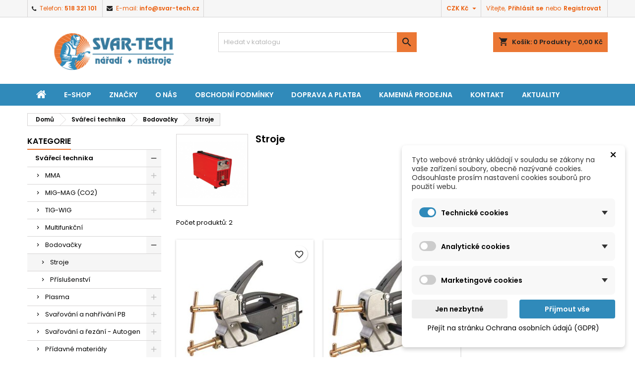

--- FILE ---
content_type: text/html; charset=utf-8
request_url: https://svar-tech.cz/1292-stroje
body_size: 31537
content:
<!doctype html>
<html lang="cs">

  <head>
    
      
  <meta charset="utf-8">


  <meta http-equiv="x-ua-compatible" content="ie=edge">



  <title>Stroje</title>
  
    
  
  <meta name="description" content="">
  <meta name="keywords" content="">
        <link rel="canonical" href="https://svar-tech.cz/1292-stroje">
  
  
        




  <meta name="viewport" content="width=device-width, initial-scale=1">



  <link rel="icon" type="image/vnd.microsoft.icon" href="https://svar-tech.cz/img/favicon.ico?1690629116">
  <link rel="shortcut icon" type="image/x-icon" href="https://svar-tech.cz/img/favicon.ico?1690629116">



  
<link rel="font" rel="preload" as="font" type="font/woff2" crossorigin href="https://svar-tech.cz/themes/AngarTheme/assets/css/fonts/material_icons.woff2"/>
<link rel="font" rel="preload" as="font" type="font/woff2" crossorigin href="https://svar-tech.cz/themes/AngarTheme/assets/css/fonts/fontawesome-webfont.woff2?v=4.7.0"/>

  <link rel="stylesheet" rel="preload" as="style" href="/modules/packetery/views/css/front.css?v=2.1.16" media="all" />
  <link rel="stylesheet" rel="preload" as="style" href="https://svar-tech.cz/themes/AngarTheme/assets/cache/theme-0e9b9565.css" media="all" />


  <link rel="stylesheet" href="/modules/packetery/views/css/front.css?v=2.1.16" type="text/css" media="all">
  <link rel="stylesheet" href="https://svar-tech.cz/themes/AngarTheme/assets/cache/theme-0e9b9565.css" type="text/css" media="all">


<link rel="stylesheet" rel="preload" as="style" href="https://fonts.googleapis.com/css?family=Poppins:400,600&amp;subset=latin,latin-ext&display=block" type="text/css" media="all" />


  

  <script type="text/javascript">
        var blockwishlistController = "https:\/\/svar-tech.cz\/module\/blockwishlist\/action";
        var dm_cookie_html_banner = "<style>\n\n    \/*\n    input:checked + .dm_slider {\n      background-color: #308aba;\n    }\n\n    input:focus + .dm_slider {\n      box-shadow: 0 0 1px #308aba;\n    }\n    *\/\n\n    input:checked + .dm_slider {\n        background-color: #308aba; \/* Oran\u017eov\u00e1 pro aktivn\u00ed stav *\/\n    }\n\n    .dm-cookie-popup-accept-cookies, .dm-cookie-popup-accept-cookies-save-group {\n        background-color: #308aba;\n        border:1px solid #308aba;\n        color: #FFFFFF;\n    }\n\n    .dm-cookie-popup-accept-cookies:hover {\n        background-color: #eb7734;\n        color: #FFFFFF;\n    }\n\n    .dm-cookie-popup-accept-cookies-save-group:hover {\n        background-color: #eb7734;\n        color: #FFFFFF;\n    }\n\n    .dm-cookie-popup-decline-cookies {\n        background-color: #eeeeee;\n        border:1px solid #eeeeee;\n        color: #000000;\n    }\n\n    .dm-cookie-popup-decline-cookies:hover {\n        background-color: #eeeeee;\n        color: #000000;\n    }\n\n    \n<\/style>\n\n<div id=\"dm-cookie-popup-container\">\n\n    <div class=\"dm-cookie-popup\" style=\"display: none;\">\n\n        <div class=\"dm-cookie-popup-inner\">\n            <div style=\"padding-right: 15px;\" class=\"dm-cookie-popup-left\">\n\n                                    <div class=\"dm-cookie-popup-left\">\n                        <button class=\"dm-cookie-popup-decline-cookies-cancel-screen\">&times;<\/button>\n                \n                <div class=\"dm-cookie-popup-sub-headline\">Tyto webov\u00e9 str\u00e1nky ukl\u00e1daj\u00ed v souladu se z\u00e1kony na va\u0161e za\u0159\u00edzen\u00ed soubory, obecn\u011b naz\u00fdvan\u00e9 cookies. Odsouhlaste pros\u00edm nastaven\u00ed cookies soubor\u016f pro pou\u017eit\u00ed webu.<\/div>\n            <\/div>\n        <\/div>\n\n        <div class=\"dm-cookie-popup-lower\">\n            <ul class=\"dm_cookies_variant\">\n\n                <li class=\"dm_cookies_variant_item\" onclick=\"toggleCookieSectionNew(this)\">\n                    <span>\n                        <label class=\"switch\">\n                            <input type=\"checkbox\" name=\"dm_cookie_group_default\" id=\"dm_cookie_group_default\" class=\"noUniform\" checked=\"checked\" disabled \/>\n                            <span class=\"dm_slider round\"><\/span>\n                        <\/label>\n                        <span class=\"dm_title_group\" >Technick\u00e9 cookies<\/span>\n                        <span class=\"dm_arrow\" ><\/span>\n                    <\/span>\n                    <p class=\"dm_cookies_more_info\">\n                        Tyto soubory cookie jsou nezbytn\u00e9 pro provoz na\u0161ich slu\u017eeb a nelze je vypnout. Obvykle se nastavuj\u00ed pouze v reakci na va\u0161e akce, jako je nap\u0159\u00edklad vytvo\u0159en\u00ed \u00fa\u010dtu nebo ulo\u017een\u00ed seznamu p\u0159\u00e1n\u00ed na pozd\u011bji.\n                    <\/p>\n                <\/li>\n                \n                <li class=\"dm_cookies_variant_item\" onclick=\"toggleCookieSectionNew(this)\">\n                    <span>\n                        <label class=\"switch\">\n                            <input type=\"checkbox\" name=\"dm_cookie_group_1\" id=\"dm_cookie_group_1\" class=\"noUniform\"  \/>\n                            <span class=\"dm_slider round\"><\/span>\n                        <\/label>\n                        <span class=\"dm_title_group\" >Analytick\u00e9 cookies<\/span>\n                        <span class=\"dm_arrow\" ><\/span>\n                    <\/span>\n                    <p class=\"dm_cookies_more_info\">Tyto soubory cookie n\u00e1m umo\u017e\u0148uj\u00ed po\u010d\u00edtat n\u00e1v\u0161t\u011bvy a provoz, abychom m\u011bli p\u0159ehled o tom, kter\u00e9 str\u00e1nky jsou nejobl\u00edben\u011bj\u0161\u00ed a jak se na na\u0161em webu n\u00e1v\u0161t\u011bvn\u00edci pohybuj\u00ed. Ve\u0161ker\u00e9 informace, kter\u00e9 tyto soubory cookie shroma\u017e\u010fuj\u00ed, jsou agregovan\u00e9, a tedy anonymn\u00ed.<\/p>\n                <\/li>\n\n                <li class=\"dm_cookies_variant_item\" onclick=\"toggleCookieSectionNew(this)\">\n                    <span>\n                        <label class=\"switch\">\n                            <input type=\"checkbox\" name=\"dm_cookie_group_2\" id=\"dm_cookie_group_2\" class=\"noUniform\"  \/>\n                            <span class=\"dm_slider round\"><\/span>\n                        <\/label>\n                        <span class=\"dm_title_group\" >Marketingov\u00e9 cookies<\/span>\n                        <span class=\"dm_arrow\" ><\/span>\n                    <\/span>\n                    <p class=\"dm_cookies_more_info\">Kdy\u017e p\u0159ijmete marketingov\u00e9 soubory cookie, d\u00e1v\u00e1te n\u00e1m souhlas um\u00edstit do va\u0161eho za\u0159\u00edzen\u00ed soubory cookie, kter\u00e9 v\u00e1m poskytnou relevantn\u00ed obsah odpov\u00eddaj\u00edc\u00ed va\u0161im z\u00e1jm\u016fm. Tyto soubory cookie mohou b\u00fdt nastaveny n\u00e1mi nebo na\u0161imi reklamn\u00edmi partnery prost\u0159ednictv\u00edm na\u0161ich str\u00e1nek. Jejich \u00fa\u010delem je vytvo\u0159it profil va\u0161ich z\u00e1jm\u016f a zobrazovat v\u00e1m relevantn\u00ed obsah na na\u0161ich webov\u00fdch str\u00e1nk\u00e1ch i na webov\u00fdch str\u00e1nk\u00e1ch t\u0159et\u00edch stran.<\/p>\n                <\/li>\n\n            <\/ul>\n        <\/div>\n\n        <div class=\"dm-cookie-popup-right\">\n            <div class=\"dm-cookie-popup-buttons\">\n                <button class=\"dm-cookie-popup-decline-cookies\">Jen nezbytn\u00e9<\/button>\n                <button class=\"dm-cookie-popup-accept-cookies\">P\u0159ijmout v\u0161e<\/button>\n                <button class=\"dm-cookie-popup-accept-cookies-save-group\" style=\"display:none\">Ulo\u017eit<\/button>\n            <\/div>\n        <\/div>\n\n        <div class=\"dm-cookie-popup-cms-link\" style=\"margin-top: 10px; display:block;\">\n                            <a href=\"https:\/\/svar-tech.cz\/content\/10-ochrana-osobnich-udaju-gdpr\" class=\"cookie-a\">P\u0159ej\u00edt na str\u00e1nku Ochrana osobn\u00edch \u00fadaj\u016f (GDPR)<\/a>\n                    <\/div>\n        \n    <\/div>\n<\/div>\n\n";
        var dm_cookies_ajax_consent = "https:\/\/svar-tech.cz\/module\/dm_cookies\/ajax";
        var dm_cookies_base_url = "https:\/\/svar-tech.cz\/";
        var dm_cookies_days_expires = 31;
        var dm_cookies_id_guest = 5626800;
        var dm_cookies_position = "bottomright";
        var dm_cookies_reload = "2";
        var dm_cookies_set_new_type = "footer";
        var mergado = [];
        var mergado_GA4_settings = {"withShipping":false,"withVat":false,"sendTo":"G-Z3TLMME6JD"};
        var mergado_GAds_settings = {"remarketingActive":true,"remarketingType":"retail","sendTo":"AW-469383684"};
        var mergado_GTM_settings = {"withVat":false,"maxViewListItems":"0"};
        var mergado_GUA_settings = {"enhancedActive":false,"withVat":true,"sendTo":""};
        var mmp_heureka = {"ajaxLink":"https:\/\/svar-tech.cz\/module\/mergado\/ajax?action=setHeurekaOpc","optText":"Nezas\u00edlat dotazn\u00edk spokojenosti v r\u00e1mci programu Ov\u011b\u0159eno z\u00e1kazn\u00edky.","checkboxChecked":false};
        var mmp_zbozi = {"ajaxLink":"https:\/\/svar-tech.cz\/module\/mergado\/ajax?action=setZboziOpc","optText":"Nesouhlas\u00edm se zasl\u00e1n\u00edm dotazn\u00edku spokojenosti programu Zbo\u017e\u00ed.cz","checkboxChecked":false};
        var prestashop = {"cart":{"products":[],"totals":{"total":{"type":"total","label":"Celkem","amount":0,"value":"0,00\u00a0K\u010d"},"total_including_tax":{"type":"total","label":"Celkem (s DPH)","amount":0,"value":"0,00\u00a0K\u010d"},"total_excluding_tax":{"type":"total","label":"Celkem (bez DPH)","amount":0,"value":"0,00\u00a0K\u010d"}},"subtotals":{"products":{"type":"products","label":"Mezisou\u010det","amount":0,"value":"0,00\u00a0K\u010d"},"discounts":null,"shipping":{"type":"shipping","label":"Doru\u010den\u00ed","amount":0,"value":""},"tax":{"type":"tax","label":"v\u010d. DPH","amount":0,"value":"0,00\u00a0K\u010d"}},"products_count":0,"summary_string":"0 polo\u017eek","vouchers":{"allowed":1,"added":[]},"discounts":[],"minimalPurchase":10,"minimalPurchaseRequired":"K potvrzen\u00ed objedn\u00e1vky je vy\u017eadov\u00e1na minim\u00e1ln\u00ed hodnota n\u00e1kupu 10,00\u00a0K\u010d (bez DPH). Sou\u010dasn\u00e1 hodnota n\u00e1kupu je 0,00\u00a0K\u010d (bez DPH)."},"currency":{"id":1,"name":"\u010cesk\u00e1 koruna","iso_code":"CZK","iso_code_num":"203","sign":"K\u010d"},"customer":{"lastname":null,"firstname":null,"email":null,"birthday":null,"newsletter":null,"newsletter_date_add":null,"optin":null,"website":null,"company":null,"siret":null,"ape":null,"is_logged":false,"gender":{"type":null,"name":null},"addresses":[]},"language":{"name":"\u010ce\u0161tina (Czech)","iso_code":"cs","locale":"cs-CZ","language_code":"cs-CZ","is_rtl":"0","date_format_lite":"d.m.Y","date_format_full":"d.m.Y H:i:s","id":1},"page":{"title":"","canonical":"https:\/\/svar-tech.cz\/1292-stroje","meta":{"title":"Stroje","description":"","keywords":"","robots":"index"},"page_name":"category","body_classes":{"lang-cs":true,"lang-rtl":false,"country-CZ":true,"currency-CZK":true,"layout-left-column":true,"page-category":true,"tax-display-enabled":true,"category-id-1292":true,"category-Stroje":true,"category-id-parent-484":true,"category-depth-level-4":true},"admin_notifications":[]},"shop":{"name":"SVAR-TECH","logo":"https:\/\/svar-tech.cz\/img\/logo-1670346095.jpg","stores_icon":"https:\/\/svar-tech.cz\/img\/logo_stores.png","favicon":"https:\/\/svar-tech.cz\/img\/favicon.ico"},"urls":{"base_url":"https:\/\/svar-tech.cz\/","current_url":"https:\/\/svar-tech.cz\/1292-stroje","shop_domain_url":"https:\/\/svar-tech.cz","img_ps_url":"https:\/\/svar-tech.cz\/img\/","img_cat_url":"https:\/\/svar-tech.cz\/img\/c\/","img_lang_url":"https:\/\/svar-tech.cz\/img\/l\/","img_prod_url":"https:\/\/svar-tech.cz\/img\/p\/","img_manu_url":"https:\/\/svar-tech.cz\/img\/m\/","img_sup_url":"https:\/\/svar-tech.cz\/img\/su\/","img_ship_url":"https:\/\/svar-tech.cz\/img\/s\/","img_store_url":"https:\/\/svar-tech.cz\/img\/st\/","img_col_url":"https:\/\/svar-tech.cz\/img\/co\/","img_url":"https:\/\/svar-tech.cz\/themes\/AngarTheme\/assets\/img\/","css_url":"https:\/\/svar-tech.cz\/themes\/AngarTheme\/assets\/css\/","js_url":"https:\/\/svar-tech.cz\/themes\/AngarTheme\/assets\/js\/","pic_url":"https:\/\/svar-tech.cz\/upload\/","pages":{"address":"https:\/\/svar-tech.cz\/adresa","addresses":"https:\/\/svar-tech.cz\/adresy","authentication":"https:\/\/svar-tech.cz\/prihlaseni","cart":"https:\/\/svar-tech.cz\/kosik","category":"https:\/\/svar-tech.cz\/index.php?controller=category","cms":"https:\/\/svar-tech.cz\/index.php?controller=cms","contact":"https:\/\/svar-tech.cz\/kontakt","discount":"https:\/\/svar-tech.cz\/sleva","guest_tracking":"https:\/\/svar-tech.cz\/sledovani-objednavky-navstevnika","history":"https:\/\/svar-tech.cz\/historie-objednavek","identity":"https:\/\/svar-tech.cz\/osobni-udaje","index":"https:\/\/svar-tech.cz\/","my_account":"https:\/\/svar-tech.cz\/muj-ucet","order_confirmation":"https:\/\/svar-tech.cz\/potvrzeni-objednavky","order_detail":"https:\/\/svar-tech.cz\/index.php?controller=order-detail","order_follow":"https:\/\/svar-tech.cz\/sledovani-objednavky","order":"https:\/\/svar-tech.cz\/objednavka","order_return":"https:\/\/svar-tech.cz\/index.php?controller=order-return","order_slip":"https:\/\/svar-tech.cz\/dobropis","pagenotfound":"https:\/\/svar-tech.cz\/stranka-nenalezena","password":"https:\/\/svar-tech.cz\/obnova-hesla","pdf_invoice":"https:\/\/svar-tech.cz\/index.php?controller=pdf-invoice","pdf_order_return":"https:\/\/svar-tech.cz\/index.php?controller=pdf-order-return","pdf_order_slip":"https:\/\/svar-tech.cz\/index.php?controller=pdf-order-slip","prices_drop":"https:\/\/svar-tech.cz\/slevy","product":"https:\/\/svar-tech.cz\/index.php?controller=product","search":"https:\/\/svar-tech.cz\/vyhledavani","sitemap":"https:\/\/svar-tech.cz\/mapa-stranek","stores":"https:\/\/svar-tech.cz\/prodejny","supplier":"https:\/\/svar-tech.cz\/dodavatele","register":"https:\/\/svar-tech.cz\/prihlaseni?create_account=1","order_login":"https:\/\/svar-tech.cz\/objednavka?login=1"},"alternative_langs":[],"theme_assets":"\/themes\/AngarTheme\/assets\/","actions":{"logout":"https:\/\/svar-tech.cz\/?mylogout="},"no_picture_image":{"bySize":{"small_default":{"url":"https:\/\/svar-tech.cz\/img\/p\/cs-default-small_default.jpg","width":98,"height":98},"cart_default":{"url":"https:\/\/svar-tech.cz\/img\/p\/cs-default-cart_default.jpg","width":125,"height":125},"home_default":{"url":"https:\/\/svar-tech.cz\/img\/p\/cs-default-home_default.jpg","width":259,"height":259},"medium_default":{"url":"https:\/\/svar-tech.cz\/img\/p\/cs-default-medium_default.jpg","width":700,"height":700},"large_default":{"url":"https:\/\/svar-tech.cz\/img\/p\/cs-default-large_default.jpg","width":800,"height":800}},"small":{"url":"https:\/\/svar-tech.cz\/img\/p\/cs-default-small_default.jpg","width":98,"height":98},"medium":{"url":"https:\/\/svar-tech.cz\/img\/p\/cs-default-home_default.jpg","width":259,"height":259},"large":{"url":"https:\/\/svar-tech.cz\/img\/p\/cs-default-large_default.jpg","width":800,"height":800},"legend":""}},"configuration":{"display_taxes_label":true,"display_prices_tax_incl":true,"is_catalog":false,"show_prices":true,"opt_in":{"partner":false},"quantity_discount":{"type":"discount","label":"Jednotkov\u00e1 sleva"},"voucher_enabled":1,"return_enabled":1},"field_required":[],"breadcrumb":{"links":[{"title":"Dom\u016f","url":"https:\/\/svar-tech.cz\/"},{"title":"Sv\u00e1\u0159ec\u00ed technika","url":"https:\/\/svar-tech.cz\/445-svareci-technika"},{"title":"Bodova\u010dky","url":"https:\/\/svar-tech.cz\/484-bodovacky"},{"title":"Stroje","url":"https:\/\/svar-tech.cz\/1292-stroje"}],"count":4},"link":{"protocol_link":"https:\/\/","protocol_content":"https:\/\/"},"time":1769910774,"static_token":"56ab0bf854c3572ca9ab8129419cc58d","token":"9e868708f9f299de7fc55ea83c32fa01","debug":false};
        var productsAlreadyTagged = [];
        var psemailsubscription_subscription = "https:\/\/svar-tech.cz\/module\/ps_emailsubscription\/subscription";
        var psr_icon_color = "#F19D76";
        var removeFromWishlistUrl = "https:\/\/svar-tech.cz\/module\/blockwishlist\/action?action=deleteProductFromWishlist";
        var wishlistAddProductToCartUrl = "https:\/\/svar-tech.cz\/module\/blockwishlist\/action?action=addProductToCart";
        var wishlistUrl = "https:\/\/svar-tech.cz\/module\/blockwishlist\/view";
      </script>



  
    <script data-keepinline="true">

        // GTAG consent
        window.dataLayer = window.dataLayer || [];
        function gtag(){dataLayer.push(arguments);}

        gtag("consent", "default", {
            "ad_storage": "denied",
            "ad_user_data": "denied",
            "ad_personalization": "denied",
            "analytics_storage": "denied"
        });

        
                            
                    gtag("set", "ads_data_redaction", true);
                
                    

        dataLayer.push({
            "event" : "default_consent",
        });

     </script>




<style type="text/css">
body {
background-color: #ffffff;
font-family: "Poppins", Arial, Helvetica, sans-serif;
}

.products .product-miniature .product-title {
height: 58px;
}

.products .product-miniature .product-title a {
font-size: 13px;
line-height: 13px;
}

#content-wrapper .products .product-miniature .product-desc {
height: 36px;
}

@media (min-width: 991px) {
#home_categories ul li .cat-container {
min-height: 0px;
}
}

@media (min-width: 768px) {
#_desktop_logo {
padding-top: 32px;
padding-bottom: 28px;
}
}

nav.header-nav {
background: #f6f6f6;
}

nav.header-nav,
.header_sep2 #contact-link span.shop-phone,
.header_sep2 #contact-link span.shop-phone.shop-tel,
.header_sep2 #contact-link span.shop-phone:last-child,
.header_sep2 .lang_currency_top,
.header_sep2 .lang_currency_top:last-child,
.header_sep2 #_desktop_currency_selector,
.header_sep2 #_desktop_language_selector,
.header_sep2 #_desktop_user_info {
border-color: #d6d4d4;
}

#contact-link,
#contact-link a,
.lang_currency_top span.lang_currency_text,
.lang_currency_top .dropdown i.expand-more,
nav.header-nav .user-info span,
nav.header-nav .user-info a.logout,
#languages-block-top div.current,
nav.header-nav a{
color: #eb5c09;
}

#contact-link span.shop-phone strong,
#contact-link span.shop-phone strong a,
.lang_currency_top span.expand-more,
nav.header-nav .user-info a.account {
color: #eb5c09;
}

#contact-link span.shop-phone i {
color: #222222;
}

.header-top {
background: #ffffff;
}

div#search_widget form button[type=submit] {
background: #eb7734;
color: #222222;
}

div#search_widget form button[type=submit]:hover {
background: #eb7734;
color: #222222;
}


#header div#_desktop_cart .blockcart .header {
background: #eb7734;
}

#header div#_desktop_cart .blockcart .header a.cart_link {
color: #222222;
}


#homepage-slider .bx-wrapper .bx-pager.bx-default-pager a:hover,
#homepage-slider .bx-wrapper .bx-pager.bx-default-pager a.active{
background: #eb7734;
}

div#rwd_menu {
background: #308aba;
}

div#rwd_menu,
div#rwd_menu a {
color: #ffffff;
}

div#rwd_menu,
div#rwd_menu .rwd_menu_item,
div#rwd_menu .rwd_menu_item:first-child {
border-color: #363636;
}

div#rwd_menu .rwd_menu_item:hover,
div#rwd_menu .rwd_menu_item:focus,
div#rwd_menu .rwd_menu_item a:hover,
div#rwd_menu .rwd_menu_item a:focus {
color: #ffffff;
background: #eb7734;
}

#mobile_top_menu_wrapper2 .top-menu li a:hover,
.rwd_menu_open ul.user_info li a:hover {
background: #eb7734;
color: #222222;
}

#_desktop_top_menu{
background: #308aba;
}

#_desktop_top_menu,
#_desktop_top_menu > ul > li,
.menu_sep1 #_desktop_top_menu > ul > li,
.menu_sep1 #_desktop_top_menu > ul > li:last-child,
.menu_sep2 #_desktop_top_menu,
.menu_sep2 #_desktop_top_menu > ul > li,
.menu_sep2 #_desktop_top_menu > ul > li:last-child,
.menu_sep3 #_desktop_top_menu,
.menu_sep4 #_desktop_top_menu,
.menu_sep5 #_desktop_top_menu,
.menu_sep6 #_desktop_top_menu {
border-color: #363636;
}

#_desktop_top_menu > ul > li > a {
color: #ffffff;
}

#_desktop_top_menu > ul > li:hover > a {
color: #ffffff;
background: #eb7734;
}

.submenu1 #_desktop_top_menu .popover.sub-menu ul.top-menu li a:hover,
.submenu3 #_desktop_top_menu .popover.sub-menu ul.top-menu li a:hover,
.live_edit_0.submenu1 #_desktop_top_menu .popover.sub-menu ul.top-menu li:hover > a,
.live_edit_0.submenu3 #_desktop_top_menu .popover.sub-menu ul.top-menu li:hover > a {
background: #eb7734;
color: #222222;
}


#home_categories .homecat_title span {
border-color: #eb7734;
}

#home_categories ul li .homecat_name span {
background: #222222;
}

#home_categories ul li a.view_more {
background: #eb7734;
color: #222222;
border-color: #eb7734;
}

#home_categories ul li a.view_more:hover {
background: #222222;
color: #ffffff;
border-color: #222222;
}

.columns .text-uppercase a,
.columns .text-uppercase span,
.columns div#_desktop_cart .cart_index_title a,
#home_man_product .catprod_title a span {
border-color: #eb7734;
}

#index .tabs ul.nav-tabs li.nav-item a.active,
#index .tabs ul.nav-tabs li.nav-item a:hover,
.index_title a,
.index_title span {
border-color: #222222;
}

a.product-flags-plist span.product-flag.new,
#home_cat_product a.product-flags-plist span.product-flag.new,
#product #content .product-flags li,
#product #content .product-flags .product-flag.new {
background: #eb7734;
}

.products .product-miniature .product-title a,
#home_cat_product ul li .right-block .name_block a {
color: #282828;
}

.products .product-miniature span.price,
#home_cat_product ul li .product-price-and-shipping .price,
.ui-widget .search_right span.search_price,
body#view #main .wishlist-product-price {
color: #eb7734;
}

.button-container .add-to-cart:hover,
#subcart .cart-buttons .viewcart:hover,
body#view ul li.wishlist-products-item .wishlist-product-bottom .btn-primary:hover {
background: #222222;
color: #ffffff;
border-color: #222222;
}

.button-container .add-to-cart,
.button-container .add-to-cart:disabled,
#subcart .cart-buttons .viewcart,
body#view ul li.wishlist-products-item .wishlist-product-bottom .btn-primary {
background: #eb7734;
color: #000000;
border-color: #eb7734;
}

#home_cat_product .catprod_title span {
border-color: #222222;
}

#home_man .man_title span {
border-color: #eb7734;
}

div#angarinfo_block .icon_cms {
color: #eb7734;
}

.footer-container {
background: #308aba;
}

.footer-container,
.footer-container .h3,
.footer-container .links .title,
.row.social_footer {
border-color: #363636;
}

.footer-container .h3 span,
.footer-container .h3 a,
.footer-container .links .title span.h3,
.footer-container .links .title a.h3 {
border-color: #eb7734;
}

.footer-container,
.footer-container .h3,
.footer-container .links .title .h3,
.footer-container a,
.footer-container li a,
.footer-container .links ul>li a {
color: #ffffff;
}

.block_newsletter .btn-newsletter {
background: #eb7734;
color: #222222;
}

.block_newsletter .btn-newsletter:hover {
background: #eb7734;
color: #222222;
}

.footer-container .bottom-footer {
background: #222222;
border-color: #363636;
color: #ffffff;
}

.product-prices .current-price span.price {
color: #eb7734;
}

.product-add-to-cart button.btn.add-to-cart:hover {
background: #222222;
color: #ffffff;
border-color: #222222;
}

.product-add-to-cart button.btn.add-to-cart,
.product-add-to-cart button.btn.add-to-cart:disabled {
background: #eb7734;
color: #ffffff;
border-color: #eb7734;
}

#product .tabs ul.nav-tabs li.nav-item a.active,
#product .tabs ul.nav-tabs li.nav-item a:hover,
#product .index_title span,
.page-product-heading span,
body #product-comments-list-header .comments-nb {
border-color: #222222;
}

body .btn-primary:hover {
background: #eb7734;
color: #f6f6f6;
border-color: #eb7734;
}

body .btn-primary,
body .btn-primary.disabled,
body .btn-primary:disabled,
body .btn-primary.disabled:hover {
background: #eb7734;
color: #ffffff;
border-color: #eb7734;
}

body .btn-secondary:hover {
background: #eeeeee;
color: #000000;
border-color: #d8d8d8;
}

body .btn-secondary,
body .btn-secondary.disabled,
body .btn-secondary:disabled,
body .btn-secondary.disabled:hover {
background: #ffffff;
color: #000000;
border-color: #d8d8d8;
}

.form-control:focus, .input-group.focus {
border-color: #dbdbdb;
outline-color: #dbdbdb;
}

body .pagination .page-list .current a,
body .pagination .page-list a:hover,
body .pagination .page-list .current a.disabled,
body .pagination .page-list .current a.disabled:hover {
color: #eb7734;
}

.page-my-account #content .links a:hover i {
color: #222222;
}

#scroll_top {
background: #eb7734;
color: #222222;
}

#scroll_top:hover,
#scroll_top:focus {
background: #222222;
color: #ffffff;
}

</style>        <script type="text/javascript">
          window.mmp = {};
        </script>
                <script>
          window.mmp.cookies = {
            functions: {},
            sections: {
              functional: {
                onloadStatus: 1,
                functions: {},
                names: {}
              },
              analytical: {
                onloadStatus: 1,
                functions: {},
                names: {}
              },
              advertisement: {
                onloadStatus: 1,
                functions: {},
                names: {}
              }
            }
          };

          window.mmp.cookies.sections.functional.names = ["DmCookiesFunctional"];
          window.mmp.cookies.sections.advertisement.names = ["DmCookiesMarketing"];
          window.mmp.cookies.sections.analytical.names = ["DmCookiesAnalytics"];
        </script>
        <div style="display: none;" data-mscd='[]' data-mscd-cart-id='' data-morder-url='https://svar-tech.cz/objednavka' data-mcoupons="" data-products-with-vat="[]" data-products-without-vat="[]"></div>

<!-- Global site tag (gtag.js) - Google Analytics -->
<script async src="https://www.googletagmanager.com/gtag/js?id=G-Z3TLMME6JD"></script>
<script>
    window.dataLayer = window.dataLayer || [];

    function gtag() {
        dataLayer.push(arguments);
    }

    gtag('js', new Date());

    gtag('consent', 'default', {
      'analytics_storage': 'granted',
      'ad_storage': 'granted',
    });

    
            gtag('config', 'G-Z3TLMME6JD' );
    
                        gtag('config', 'AW-469383684');
            
        window.mmp.cookies.sections.analytical.functions.gtagAnalytics = function () {
      gtag('consent', 'update', {
        'analytics_storage': 'granted'
      });
    };
    
            window.mmp.cookies.sections.advertisement.functions.gtagAds = function () {
          gtag('consent', 'update', {
            'ad_storage': 'granted'
          });

          gtag('config', 'AW-469383684', {'allow_ad_personalization_signals': true});
        };
    </script>
<script>
    var gtmAnalyticsId = 'GTM-P8NNGJZ';
</script>


    <!-- Google Tag Manager -->
    <script>(function(w,d,s,l,i){w[l]=w[l]||[];w[l].push({'gtm.start':
                new Date().getTime(),event:'gtm.js'});var f=d.getElementsByTagName(s)[0],
            j=d.createElement(s),dl=l!='dataLayer'?'&l='+l:'';j.async=true;j.src=
            '//www.googletagmanager.com/gtm.js?id='+i+dl;f.parentNode.insertBefore(j,f);
        })(window,document,'script','dataLayer',gtmAnalyticsId);</script>
    <!-- End Google Tag Manager -->





    
  </head>

  <body id="category" class="lang-cs country-cz currency-czk layout-left-column page-category tax-display-enabled category-id-1292 category-stroje category-id-parent-484 category-depth-level-4 live_edit_0  ps_178 ps_178
	no_bg #ffffff bg_attatchment_fixed bg_position_tl bg_repeat_xy bg_size_initial slider_position_top slider_controls_black banners_top3 banners_top_tablets3 banners_top_phones1 banners_bottom2 banners_bottom_tablets2 banners_bottom_phones0 submenu1 pl_1col_qty_4 pl_2col_qty_3 pl_3col_qty_3 pl_1col_qty_bigtablets_4 pl_2col_qty_bigtablets_3 pl_3col_qty_bigtablets_2 pl_1col_qty_tablets_3 pl_1col_qty_phones_2 home_tabs1 pl_border_type2 58 13 13 pl_button_icon_yes pl_button_qty3 pl_desc_yes pl_reviews_yes pl_availability_no  hide_reference_no hide_reassurance_yes product_tabs1    menu_sep0 header_sep2 slider_boxed feat_cat_style2 feat_cat4 feat_cat_bigtablets2 feat_cat_tablets2 feat_cat_phones2 all_products_yes pl_colors_yes newsletter_info_yes stickycart_yes stickymenu_yes homeicon_no pl_man_yes product_hide_man_no  pl_ref_yes  mainfont_Poppins bg_white  not_logged  ">

    
                  <!-- Google Tag Manager (noscript) -->
            <noscript><iframe src="//www.googletagmanager.com/ns.html?id=GTM-P8NNGJZ"
                              height="0" width="0" style="display:none;visibility:hidden"></iframe></noscript>
            <!-- End Google Tag Manager (noscript) -->
            
    

    <main>
      
              

      <header id="header">
        
          


  <div class="header-banner">
    
  </div>



  <nav class="header-nav">
    <div class="container">
      <div class="row">
          <div class="col-md-12 col-xs-12">
            <div id="_desktop_contact_link">
  <div id="contact-link">

			<span class="shop-phone contact_link">
			<a href="https://svar-tech.cz/kontakt">Kontakt</a>
		</span>
	
			<span class="shop-phone shop-tel">
			<i class="fa fa-phone"></i>
			<span class="shop-phone_text">Telefon:</span>
			<strong><a href="tel:518 321 101">518 321 101</a></strong>
		</span>
	
			<span class="shop-phone shop-email">
			<i class="fa fa-envelope"></i>
			<span class="shop-phone_text">E-mail:</span>
			<strong><a href="&#109;&#97;&#105;&#108;&#116;&#111;&#58;%69%6e%66%6f@%73%76%61%72-%74%65%63%68.%63%7a" >&#x69;&#x6e;&#x66;&#x6f;&#x40;&#x73;&#x76;&#x61;&#x72;&#x2d;&#x74;&#x65;&#x63;&#x68;&#x2e;&#x63;&#x7a;</a></strong>
		</span>
	

  </div>
</div>


            <div id="_desktop_user_info">
  <div class="user-info">


	<ul class="user_info hidden-md-up">

		
			<li><a href="https://svar-tech.cz/muj-ucet" title="Přihlášení k vašemu zákaznickému účtu" rel="nofollow">Přihlásit se</a></li>
			<li><a href="https://svar-tech.cz/prihlaseni?create_account=1" title="Přihlášení k vašemu zákaznickému účtu" rel="nofollow">Registrovat</a></li>

		
	</ul>


	<div class="hidden-sm-down">
		<span class="welcome">Vítejte,</span>
					<a class="account" href="https://svar-tech.cz/muj-ucet" title="Přihlášení k vašemu zákaznickému účtu" rel="nofollow">Přihlásit se</a>

			<span class="or">nebo</span>

			<a class="account" href="https://svar-tech.cz/prihlaseni?create_account=1" title="Přihlášení k vašemu zákaznickému účtu" rel="nofollow">Registrovat</a>
			</div>


  </div>
</div><div id="_desktop_currency_selector" class="lang_currency_top">
  <div class="currency-selector dropdown js-dropdown">
	<button data-toggle="dropdown" class="hidden-sm-down2 btn-unstyle" aria-haspopup="true" aria-expanded="false" aria-label="Rozevírací nabídka měny">
	  <span class="expand-more _gray-darker">CZK Kč</span>
	  <i class="material-icons expand-more">&#xE5C5;</i>
	</button>
	<ul class="dropdown-menu hidden-sm-down2" aria-labelledby="currency-selector-label">
	  		<li  class="current" >
		  <a title="Česká koruna" rel="nofollow" href="https://svar-tech.cz/1292-stroje?SubmitCurrency=1&amp;id_currency=1" class="dropdown-item">CZK Kč</a>
		</li>
	  		<li >
		  <a title="Euro" rel="nofollow" href="https://svar-tech.cz/1292-stroje?SubmitCurrency=1&amp;id_currency=2" class="dropdown-item">EUR €</a>
		</li>
	  	</ul>
  </div>
</div>

          </div>
      </div>
    </div>
  </nav>



  <div class="header-top">
    <div class="container">
	  <div class="row">
        <div class="col-md-4 hidden-sm-down2" id="_desktop_logo">
                            <a href="https://svar-tech.cz/">
                  <img class="logo img-responsive" src="https://svar-tech.cz/img/logo-1670346095.jpg" alt="SVAR-TECH">
                </a>
                    </div>
		
<div id="_desktop_cart">

	<div class="cart_top">

		<div class="blockcart cart-preview inactive" data-refresh-url="//svar-tech.cz/module/ps_shoppingcart/ajax">
			<div class="header">
			
				<div class="cart_index_title">
					<a class="cart_link" rel="nofollow" href="//svar-tech.cz/kosik?action=show">
						<i class="material-icons shopping-cart">shopping_cart</i>
						<span class="hidden-sm-down cart_title">Košík:</span>
						<span class="cart-products-count">
							0<span> Produkty - 0,00 Kč</span>
						</span>
					</a>
				</div>


				<div id="subcart">

					<ul class="cart_products">

											<li>Ve vašem košíku nejsou žádné další položky</li>
					
										</ul>

					<ul class="cart-subtotals">

				
						<li>
							<span class="text">Doručení</span>
							<span class="value"></span>
							<span class="clearfix"></span>
						</li>

						<li>
							<span class="text">Celkem</span>
							<span class="value">0,00 Kč</span>
							<span class="clearfix"></span>
						</li>

					</ul>

					<div class="cart-buttons">
						<a class="btn btn-primary viewcart" href="//svar-tech.cz/kosik?action=show">K pokladně <i class="material-icons">&#xE315;</i></a>
											</div>

				</div>

			</div>
		</div>

	</div>

</div>


<!-- Block search module TOP -->
<div id="_desktop_search_widget" class="col-lg-4 col-md-4 col-sm-12 search-widget hidden-sm-down ">
	<div id="search_widget" data-search-controller-url="//svar-tech.cz/vyhledavani">
		<form method="get" action="//svar-tech.cz/vyhledavani">
			<input type="hidden" name="controller" value="search">
			<input type="text" name="s" value="" placeholder="Hledat v katalogu" aria-label="Vyhledávání">
			<button type="submit">
				<i class="material-icons search">&#xE8B6;</i>
				<span class="hidden-xl-down">Vyhledávání</span>
			</button>
		</form>
	</div>
</div>
<!-- /Block search module TOP -->

		<div class="clearfix"></div>
	  </div>
    </div>

	<div id="rwd_menu" class="hidden-md-up">
		<div class="container">
			<div id="menu-icon2" class="rwd_menu_item"><i class="material-icons d-inline">&#xE5D2;</i></div>
			<div id="search-icon" class="rwd_menu_item"><i class="material-icons search">&#xE8B6;</i></div>
			<div id="user-icon" class="rwd_menu_item"><i class="material-icons logged">&#xE7FF;</i></div>
			<div id="_mobile_cart" class="rwd_menu_item"></div>
		</div>
		<div class="clearfix"></div>
	</div>

	<div class="container">
		<div id="mobile_top_menu_wrapper2" class="rwd_menu_open hidden-md-up" style="display:none;">
			<div class="js-top-menu mobile" id="_mobile_top_menu"></div>
		</div>

		<div id="mobile_search_wrapper" class="rwd_menu_open hidden-md-up" style="display:none;">
			<div id="_mobile_search_widget"></div>
		</div>

		<div id="mobile_user_wrapper" class="rwd_menu_open hidden-md-up" style="display:none;">
			<div id="_mobile_user_info"></div>
		</div>
	</div>
  </div>
  

<div class="menu js-top-menu position-static hidden-sm-down" id="_desktop_top_menu">
    

      <ul class="top-menu container" id="top-menu" data-depth="0">

					<li class="home_icon"><a href="https://svar-tech.cz/"><i class="icon-home"></i><span>Domů</span></a></li>
		
	    
							<li class="link" id="lnk-e-shop">
								  <a
					class="dropdown-item"
					href="https://svar-tech.cz/2-kategorie" data-depth="0"
									  >
										E-shop
				  </a>
				  				</li>
							<li class="link" id="lnk-znacky">
								  <a
					class="dropdown-item"
					href="https://svar-tech.cz/znacky" data-depth="0"
									  >
										Značky
				  </a>
				  				</li>
							<li class="cms-page" id="cms-page-4">
								  <a
					class="dropdown-item"
					href="https://svar-tech.cz/content/4-o-nas" data-depth="0"
									  >
										O nás
				  </a>
				  				</li>
							<li class="cms-page" id="cms-page-3">
								  <a
					class="dropdown-item"
					href="https://svar-tech.cz/content/3-obchodni-podminky" data-depth="0"
									  >
										Obchodní podmínky
				  </a>
				  				</li>
							<li class="cms-page" id="cms-page-1">
								  <a
					class="dropdown-item"
					href="https://svar-tech.cz/content/1-doprava-a-platba" data-depth="0"
									  >
										Doprava a platba
				  </a>
				  				</li>
							<li class="cms-page" id="cms-page-6">
								  <a
					class="dropdown-item"
					href="https://svar-tech.cz/content/6-kamenna-prodejna" data-depth="0"
									  >
										Kamenná prodejna
				  </a>
				  				</li>
							<li class="cms-page" id="cms-page-7">
								  <a
					class="dropdown-item"
					href="https://svar-tech.cz/content/7-kontakt" data-depth="0"
									  >
										Kontakt
				  </a>
				  				</li>
							<li class="cms-page" id="cms-page-8">
								  <a
					class="dropdown-item"
					href="https://svar-tech.cz/content/8-aktuality" data-depth="0"
									  >
										Aktuality
				  </a>
				  				</li>
			
		
      </ul>


    <div class="clearfix"></div>
</div>


        
      </header>

      
        
<aside id="notifications">
  <div class="container">
    
    
    
      </div>
</aside>
      

      
                          
      <section id="wrapper">
        
        <div class="container">
			
										
			<div class="row">
			  			  
				<nav data-depth="4" class="breadcrumb hidden-sm-down">
  <ol itemscope itemtype="http://schema.org/BreadcrumbList">
          
        <li itemprop="itemListElement" itemscope itemtype="http://schema.org/ListItem">
          <a itemprop="item" href="https://svar-tech.cz/">
            <span itemprop="name">Domů</span>
          </a>
          <meta itemprop="position" content="1">
        </li>
      
          
        <li itemprop="itemListElement" itemscope itemtype="http://schema.org/ListItem">
          <a itemprop="item" href="https://svar-tech.cz/445-svareci-technika">
            <span itemprop="name">Svářecí technika</span>
          </a>
          <meta itemprop="position" content="2">
        </li>
      
          
        <li itemprop="itemListElement" itemscope itemtype="http://schema.org/ListItem">
          <a itemprop="item" href="https://svar-tech.cz/484-bodovacky">
            <span itemprop="name">Bodovačky</span>
          </a>
          <meta itemprop="position" content="3">
        </li>
      
          
        <li itemprop="itemListElement" itemscope itemtype="http://schema.org/ListItem">
          <a itemprop="item" href="https://svar-tech.cz/1292-stroje">
            <span itemprop="name">Stroje</span>
          </a>
          <meta itemprop="position" content="4">
        </li>
      
      </ol>
</nav>
			  
			  
			  
				<div id="left-column" class="columns col-xs-12 col-sm-4 col-md-3">
				  				  



<div class="block-categories block">
		<div class="h6 text-uppercase facet-label">
		<a href="https://svar-tech.cz/2-kategorie" title="Kategorie">Kategorie</a>
	</div>

    <div class="block_content">
		<ul class="tree dhtml">
			
  <li id="cat_id_445"><a href="https://svar-tech.cz/445-svareci-technika" >Svářecí technika</a><ul>
  <li id="cat_id_2797"><a href="https://svar-tech.cz/2797-mma" >MMA</a><ul>
  <li id="cat_id_2804"><a href="https://svar-tech.cz/2804-stroje" >Stroje</a><ul>
  <li id="cat_id_2805"><a href="https://svar-tech.cz/2805-invertory" >Invertory</a></li></ul></li><li id="cat_id_2799"><a href="https://svar-tech.cz/2799-kabely" >Kabely</a><ul>
  <li id="cat_id_2800"><a href="https://svar-tech.cz/2800-komplety" >Komplety</a></li><li id="cat_id_2806"><a href="https://svar-tech.cz/2806-kabely-metraz" >Kabely metráž</a></li><li id="cat_id_2801"><a href="https://svar-tech.cz/2801-prislusenstvi" >Příslušenství</a><ul>
  <li id="cat_id_2803"><a href="https://svar-tech.cz/2803-zemnici-sverky" >Zemnící svěrky</a></li><li id="cat_id_2807"><a href="https://svar-tech.cz/2807-drzak-elektrod" >Držák elektrod</a></li><li id="cat_id_2802"><a href="https://svar-tech.cz/2802-koncovky" >Koncovky</a></li></ul></li></ul></li><li id="cat_id_2798"><a href="https://svar-tech.cz/2798-prislusenstvi" >Příslušenství</a></li></ul></li><li id="cat_id_453"><a href="https://svar-tech.cz/453-mig-mag-co2" >MIG-MAG (CO2)</a><ul>
  <li id="cat_id_646"><a href="https://svar-tech.cz/646-stroje" >Stroje</a></li><li id="cat_id_736"><a href="https://svar-tech.cz/736-horaky" >Hořáky</a></li><li id="cat_id_454"><a href="https://svar-tech.cz/454-prislusenstvi" >Příslušenství</a><ul>
  <li id="cat_id_836"><a href="https://svar-tech.cz/836-bowdeny" >Bowdeny</a></li><li id="cat_id_998"><a href="https://svar-tech.cz/998-koaxialni-kabely" >Koaxiální kabely</a></li><li id="cat_id_1167"><a href="https://svar-tech.cz/1167-eurokoncovky" >Eurokoncovky</a></li><li id="cat_id_538"><a href="https://svar-tech.cz/538-hubice" >Hubice</a></li><li id="cat_id_455"><a href="https://svar-tech.cz/455-spicky" >Špičky</a></li><li id="cat_id_752"><a href="https://svar-tech.cz/752-mezikusy" >Mezikusy</a></li><li id="cat_id_684"><a href="https://svar-tech.cz/684-rozdelovace-plynu" >Rozdělovače plynu</a></li><li id="cat_id_866"><a href="https://svar-tech.cz/866-trubky" >Trubky</a></li><li id="cat_id_728"><a href="https://svar-tech.cz/728-matice-manzety" >Matice, manžety</a></li><li id="cat_id_916"><a href="https://svar-tech.cz/916-rukojeti-vypinace" >Rukojeti, vypínače</a></li><li id="cat_id_1339"><a href="https://svar-tech.cz/1339-kladky-podavace" >Kladky, podavače</a></li><li id="cat_id_1022"><a href="https://svar-tech.cz/1022-ostatni" >Ostatní</a></li></ul></li></ul></li><li id="cat_id_572"><a href="https://svar-tech.cz/572-tig-wig" >TIG-WIG</a><ul>
  <li id="cat_id_644"><a href="https://svar-tech.cz/644-stroje" >Stroje</a></li><li id="cat_id_1507"><a href="https://svar-tech.cz/1507-horaky" >Hořáky</a></li><li id="cat_id_573"><a href="https://svar-tech.cz/573-kabely" >Kabely</a><ul>
  <li id="cat_id_574"><a href="https://svar-tech.cz/574-komplety" >Komplety</a></li><li id="cat_id_1014"><a href="https://svar-tech.cz/1014-kabely-metraz" >Kabely metráž</a></li><li id="cat_id_656"><a href="https://svar-tech.cz/656-prislusenstvi" >Příslušenství</a><ul>
  <li id="cat_id_901"><a href="https://svar-tech.cz/901-zemnici-sverky" >Zemnící svěrky</a></li><li id="cat_id_1017"><a href="https://svar-tech.cz/1017-drzak-elektrod" >Držák elektrod</a></li><li id="cat_id_657"><a href="https://svar-tech.cz/657-koncovky" >Koncovky</a></li></ul></li></ul></li><li id="cat_id_575"><a href="https://svar-tech.cz/575-prislusenstvi" >Příslušenství</a><ul>
  <li id="cat_id_973"><a href="https://svar-tech.cz/973-domecky" >Domečky</a><ul>
  <li id="cat_id_974"><a href="https://svar-tech.cz/974-sr09-20" >SR09-20</a></li><li id="cat_id_1106"><a href="https://svar-tech.cz/1106-sr17-18-26" >SR17-18-26</a></li><li id="cat_id_1617"><a href="https://svar-tech.cz/1617-fronius" >Fronius</a></li></ul></li><li id="cat_id_975"><a href="https://svar-tech.cz/975-keramicke-hubice" >Keramické hubice</a><ul>
  <li id="cat_id_976"><a href="https://svar-tech.cz/976-sr09-20" >SR09-20</a></li><li id="cat_id_989"><a href="https://svar-tech.cz/989-sr17-18-26" >SR17-18-26</a></li><li id="cat_id_1154"><a href="https://svar-tech.cz/1154-fronius" >Fronius</a></li><li id="cat_id_1719"><a href="https://svar-tech.cz/1719-jumbo" >Jumbo</a></li></ul></li><li id="cat_id_970"><a href="https://svar-tech.cz/970-klestiny" >Kleštiny</a><ul>
  <li id="cat_id_971"><a href="https://svar-tech.cz/971-sr09-20" >SR09-20</a></li><li id="cat_id_1105"><a href="https://svar-tech.cz/1105-sr17-18-26" >SR17-18-26</a></li><li id="cat_id_1615"><a href="https://svar-tech.cz/1615-fronius" >Fronius</a></li><li id="cat_id_2024"><a href="https://svar-tech.cz/2024-abitig" >ABITIG</a></li></ul></li><li id="cat_id_1073"><a href="https://svar-tech.cz/1073-kryty-elektrod" >Kryty elektrod</a></li><li id="cat_id_576"><a href="https://svar-tech.cz/576-tela-horaku" >Těla hořáků</a></li><li id="cat_id_1151"><a href="https://svar-tech.cz/1151-izolacni-krouzky" >Izolační kroužky</a></li><li id="cat_id_1019"><a href="https://svar-tech.cz/1019-wolframove-elektrody" >Wolframové elektrody</a><ul>
  <li id="cat_id_1618"><a href="https://svar-tech.cz/1618-zlate" >Zlaté</a></li><li id="cat_id_1071"><a href="https://svar-tech.cz/1071-zelene" >Zelené</a></li><li id="cat_id_1541"><a href="https://svar-tech.cz/1541-sede" >Šedé</a></li><li id="cat_id_1020"><a href="https://svar-tech.cz/1020-cervene" >Červené</a></li><li id="cat_id_1638"><a href="https://svar-tech.cz/1638-modre" >Modré</a></li><li id="cat_id_2758"><a href="https://svar-tech.cz/2758-purpurove" >Purpurové</a></li></ul></li><li id="cat_id_1049"><a href="https://svar-tech.cz/1049-ostatni" >Ostatní</a></li></ul></li></ul></li><li id="cat_id_645"><a href="https://svar-tech.cz/645-multifunkcni" >Multifunkční</a></li><li id="cat_id_484"><a href="https://svar-tech.cz/484-bodovacky" >Bodovačky</a><ul>
  <li id="cat_id_1292"><a href="https://svar-tech.cz/1292-stroje" class="selected">Stroje</a></li><li id="cat_id_485"><a href="https://svar-tech.cz/485-prislusenstvi" >Příslušenství</a></li></ul></li><li id="cat_id_463"><a href="https://svar-tech.cz/463-plasma" >Plasma</a><ul>
  <li id="cat_id_1627"><a href="https://svar-tech.cz/1627-stroje" >Stroje</a></li><li id="cat_id_2199"><a href="https://svar-tech.cz/2199-horaky" >Hořáky</a></li><li id="cat_id_464"><a href="https://svar-tech.cz/464-prislusenstvi" >Příslušenství</a><ul>
  <li id="cat_id_567"><a href="https://svar-tech.cz/567-difuzory" >Difuzory</a></li><li id="cat_id_465"><a href="https://svar-tech.cz/465-elektrody" >Elektrody</a></li><li id="cat_id_466"><a href="https://svar-tech.cz/466-hubice" >Hubice</a></li><li id="cat_id_965"><a href="https://svar-tech.cz/965-kryty-hubic" >Kryty hubic</a></li><li id="cat_id_1072"><a href="https://svar-tech.cz/1072-voditka-kruzitka" >Vodítka, kružítka</a></li></ul></li></ul></li><li id="cat_id_577"><a href="https://svar-tech.cz/577-svarovani-a-nahrivani-pb" >Svařování a nahřívání PB</a><ul>
  <li id="cat_id_753"><a href="https://svar-tech.cz/753-horaky-na-kartuse" >Hořáky na kartuše</a></li><li id="cat_id_1044"><a href="https://svar-tech.cz/1044-horakove-sety" >Hořákové sety</a></li><li id="cat_id_864"><a href="https://svar-tech.cz/864-kartuse" >Kartuše</a></li><li id="cat_id_578"><a href="https://svar-tech.cz/578-prislusenstvi" >Příslušenství</a><ul>
  <li id="cat_id_579"><a href="https://svar-tech.cz/579-hadice" >Hadice</a></li><li id="cat_id_1043"><a href="https://svar-tech.cz/1043-horaky" >Hořáky</a></li><li id="cat_id_844"><a href="https://svar-tech.cz/844-ventily" >Ventily</a></li><li id="cat_id_1042"><a href="https://svar-tech.cz/1042-rukojeti" >Rukojeti</a></li><li id="cat_id_758"><a href="https://svar-tech.cz/758-trubky" >Trubky</a></li><li id="cat_id_2757"><a href="https://svar-tech.cz/2757-prechodky-nastavce" >Přechodky, nástavce</a></li><li id="cat_id_788"><a href="https://svar-tech.cz/788-tesneni-trysky" >Těsnění, trysky</a></li><li id="cat_id_674"><a href="https://svar-tech.cz/674-ostatni" >Ostatní</a></li></ul></li></ul></li><li id="cat_id_598"><a href="https://svar-tech.cz/598-svarovani-a-rezani-autogen" >Svařování a řezání - Autogen</a><ul>
  <li id="cat_id_875"><a href="https://svar-tech.cz/875-hubice" >Hubice</a><ul>
  <li id="cat_id_876"><a href="https://svar-tech.cz/876-nahrivaci" >Nahřívací</a><ul>
  <li id="cat_id_877"><a href="https://svar-tech.cz/877-propan-butan" >Propan-Butan</a></li><li id="cat_id_2737"><a href="https://svar-tech.cz/2737-acetylen" >Acetylen</a><ul>
  <li id="cat_id_2738"><a href="https://svar-tech.cz/2738-strojni" >Strojní</a></li><li id="cat_id_2739"><a href="https://svar-tech.cz/2739-rucni" >Ruční</a></li></ul></li></ul></li><li id="cat_id_2731"><a href="https://svar-tech.cz/2731-rezaci" >Řezací</a><ul>
  <li id="cat_id_2732"><a href="https://svar-tech.cz/2732-acetylen" >Acetylen</a><ul>
  <li id="cat_id_2733"><a href="https://svar-tech.cz/2733-rucni" >Ruční</a></li><li id="cat_id_2736"><a href="https://svar-tech.cz/2736-strojni" >Strojní</a></li></ul></li><li id="cat_id_2734"><a href="https://svar-tech.cz/2734-propan-butan" >Propan-Butan</a><ul>
  <li id="cat_id_2735"><a href="https://svar-tech.cz/2735-rucni" >Ruční</a></li><li id="cat_id_2743"><a href="https://svar-tech.cz/2743-strojni" >Strojní</a></li></ul></li></ul></li></ul></li><li id="cat_id_1051"><a href="https://svar-tech.cz/1051-matice" >Matice</a></li><li id="cat_id_869"><a href="https://svar-tech.cz/869-nastavce-rezaci" >Nástavce řezací</a><ul>
  <li id="cat_id_871"><a href="https://svar-tech.cz/871-acetylen" >Acetylen</a></li><li id="cat_id_870"><a href="https://svar-tech.cz/870-propan-butan" >Propan-Butan</a></li></ul></li><li id="cat_id_599"><a href="https://svar-tech.cz/599-nastavce-svareci" >Nástavce svářecí</a><ul>
  <li id="cat_id_773"><a href="https://svar-tech.cz/773-acetylen" >Acetylen</a></li><li id="cat_id_600"><a href="https://svar-tech.cz/600-propan-butan" >Propan-Butan</a></li></ul></li><li id="cat_id_879"><a href="https://svar-tech.cz/879-nastavce-redukce-spojky" >Nástavce, redukce, spojky</a><ul>
  <li id="cat_id_882"><a href="https://svar-tech.cz/882-nastavce" >Nástavce</a></li><li id="cat_id_1130"><a href="https://svar-tech.cz/1130-redukce" >Redukce</a></li><li id="cat_id_880"><a href="https://svar-tech.cz/880-spojky-rozbocky" >Spojky, rozbočky</a></li></ul></li><li id="cat_id_1035"><a href="https://svar-tech.cz/1035-rukojeti" >Rukojeti</a></li><li id="cat_id_1059"><a href="https://svar-tech.cz/1059-pojistky-suche-predlohy" >Pojistky, suché předlohy</a></li><li id="cat_id_872"><a href="https://svar-tech.cz/872-ostatni" >Ostatní</a></li></ul></li><li id="cat_id_486"><a href="https://svar-tech.cz/486-pridavne-materialy" >Přídavné materiály</a><ul>
  <li id="cat_id_487"><a href="https://svar-tech.cz/487-obalene-elektrody" >Obalené elektrody</a><ul>
  <li id="cat_id_689"><a href="https://svar-tech.cz/689-litina" >Litina</a></li><li id="cat_id_845"><a href="https://svar-tech.cz/845-hlinik-med" >Hliník, měď</a></li><li id="cat_id_552"><a href="https://svar-tech.cz/552-ocel" >Ocel</a><ul>
  <li id="cat_id_774"><a href="https://svar-tech.cz/774-bazicke" >Bazické</a></li><li id="cat_id_553"><a href="https://svar-tech.cz/553-rutilove" >Rutilové</a></li><li id="cat_id_1388"><a href="https://svar-tech.cz/1388-specialni" >Speciální</a></li></ul></li><li id="cat_id_595"><a href="https://svar-tech.cz/595-nerez" >Nerez</a></li><li id="cat_id_2756"><a href="https://svar-tech.cz/2756-navarove-zarupevne" >Návarové, žárupevné</a></li></ul></li><li id="cat_id_649"><a href="https://svar-tech.cz/649-civky-pro-svareni-mig-mag-co2" >Cívky pro sváření MIG-MAG (CO2)</a><ul>
  <li id="cat_id_1084"><a href="https://svar-tech.cz/1084-hlinik" >Hliník</a></li><li id="cat_id_650"><a href="https://svar-tech.cz/650-nerez" >Nerez</a></li><li id="cat_id_909"><a href="https://svar-tech.cz/909-ocel" >Ocel</a></li><li id="cat_id_1764"><a href="https://svar-tech.cz/1764-prechodove-zarupevne" >Přechodové, žárupevné</a></li></ul></li><li id="cat_id_859"><a href="https://svar-tech.cz/859-draty-pro-svareni-tig-wig" >Dráty pro sváření TIG-WIG</a><ul>
  <li id="cat_id_1008"><a href="https://svar-tech.cz/1008-hlinik" >Hliník</a></li><li id="cat_id_860"><a href="https://svar-tech.cz/860-nerez" >Nerez</a></li><li id="cat_id_1048"><a href="https://svar-tech.cz/1048-ocel" >Ocel</a></li><li id="cat_id_1341"><a href="https://svar-tech.cz/1341-prechodove-zarupevne" >Přechodové, žárupevné</a></li></ul></li><li id="cat_id_927"><a href="https://svar-tech.cz/927-draty-pro-svareni-plamenem" >Dráty pro svaření plamenem</a><ul>
  <li id="cat_id_928"><a href="https://svar-tech.cz/928-ocel" >Ocel</a></li><li id="cat_id_929"><a href="https://svar-tech.cz/929-mosaz" >Mosaz</a></li></ul></li><li id="cat_id_914"><a href="https://svar-tech.cz/914-pajky" >Pájky</a><ul>
  <li id="cat_id_915"><a href="https://svar-tech.cz/915-cin" >Cín</a></li><li id="cat_id_940"><a href="https://svar-tech.cz/940-med" >Měď</a></li><li id="cat_id_1011"><a href="https://svar-tech.cz/1011-stribro" >Stříbro</a></li><li id="cat_id_2213"><a href="https://svar-tech.cz/2213-hlinik" >Hliník</a></li></ul></li></ul></li><li id="cat_id_686"><a href="https://svar-tech.cz/686-svarovani-plastu" >Svařování plastů</a><ul>
  <li id="cat_id_1441"><a href="https://svar-tech.cz/1441-polyfuzni-svarovani" >Polyfúzní svařování</a></li><li id="cat_id_687"><a href="https://svar-tech.cz/687-horkovzdusne-pistole" >Horkovzdušné pistole</a><ul>
  <li id="cat_id_936"><a href="https://svar-tech.cz/936-horkovzdusne-pistole" >Horkovzdušné pistole</a></li><li id="cat_id_688"><a href="https://svar-tech.cz/688-pridavny-material-svarovani-plastu" >Přídavný materiál</a></li><li id="cat_id_790"><a href="https://svar-tech.cz/790-nastavce-redukce" >Nástavce, redukce</a></li></ul></li><li id="cat_id_1232"><a href="https://svar-tech.cz/1232-tavne-pistole" >Tavné pistole</a></li></ul></li><li id="cat_id_661"><a href="https://svar-tech.cz/661-elektro-pajeni" >Elektro pájení</a></li><li id="cat_id_652"><a href="https://svar-tech.cz/652-redukcni-ventily" >Redukční ventily</a><ul>
  <li id="cat_id_653"><a href="https://svar-tech.cz/653-redukcni-ventily" >Redukční ventily</a></li><li id="cat_id_1266"><a href="https://svar-tech.cz/1266-prepousteci-ventily" >Přepouštěcí ventily</a></li><li id="cat_id_1041"><a href="https://svar-tech.cz/1041-uzaviraci-ventily" >Uzavírací ventily</a></li><li id="cat_id_895"><a href="https://svar-tech.cz/895-prislusenstvi" >Příslušenství</a><ul>
  <li id="cat_id_1050"><a href="https://svar-tech.cz/1050-prevlecne-matice" >Převlečné matice</a></li><li id="cat_id_897"><a href="https://svar-tech.cz/897-manometry" >Manometry</a></li><li id="cat_id_1038"><a href="https://svar-tech.cz/1038-tesneni" >Těsnění</a></li><li id="cat_id_1129"><a href="https://svar-tech.cz/1129-redukce" >Redukce</a></li><li id="cat_id_896"><a href="https://svar-tech.cz/896-ostatni" >Ostatní</a></li></ul></li></ul></li><li id="cat_id_446"><a href="https://svar-tech.cz/446-svareci-kukly-a-bryle" >Svářecí kukly a brýle</a><ul>
  <li id="cat_id_510"><a href="https://svar-tech.cz/510-svareci-kukly-krize" >Svářecí kukly, kříže</a><ul>
  <li id="cat_id_1183"><a href="https://svar-tech.cz/1183-samostmivaci-kukly" >Samostmívací kukly</a></li><li id="cat_id_511"><a href="https://svar-tech.cz/511-kukly" >Kukly</a></li><li id="cat_id_512"><a href="https://svar-tech.cz/512-krize" >Kříže</a></li></ul></li><li id="cat_id_1109"><a href="https://svar-tech.cz/1109-svareci-bryle" >Svářecí brýle</a></li><li id="cat_id_447"><a href="https://svar-tech.cz/447-skla-a-folie" >Skla a fólie</a><ul>
  <li id="cat_id_1036"><a href="https://svar-tech.cz/1036-skla" >Skla</a><ul>
  <li id="cat_id_1037"><a href="https://svar-tech.cz/1037-tmava" >Tmavá</a></li><li id="cat_id_1115"><a href="https://svar-tech.cz/1115-cira" >Čirá</a></li></ul></li><li id="cat_id_448"><a href="https://svar-tech.cz/448-folie" >Fólie</a><ul>
  <li id="cat_id_449"><a href="https://svar-tech.cz/449-vnejsi" >Vnější</a></li><li id="cat_id_798"><a href="https://svar-tech.cz/798-vnitrni" >Vnitřní</a></li></ul></li></ul></li></ul></li><li id="cat_id_662"><a href="https://svar-tech.cz/662-chemie" >Chemie</a><ul>
  <li id="cat_id_663"><a href="https://svar-tech.cz/663-tavidla-pasty" >Tavidla, pasty</a></li><li id="cat_id_884"><a href="https://svar-tech.cz/884-termokridy-znackovace" >Termokřídy, značkovače</a></li><li id="cat_id_934"><a href="https://svar-tech.cz/934-spreje" >Spreje</a></li><li id="cat_id_918"><a href="https://svar-tech.cz/918-prislusenstvi" >Příslušenství</a></li></ul></li><li id="cat_id_568"><a href="https://svar-tech.cz/568-hadice-a-spony" >Hadice a spony</a><ul>
  <li id="cat_id_569"><a href="https://svar-tech.cz/569-hadice" >Hadice</a></li><li id="cat_id_616"><a href="https://svar-tech.cz/616-spony" >Spony</a></li></ul></li><li id="cat_id_1704"><a href="https://svar-tech.cz/1704-voziky-odsavace" >Vozíky, odsavače</a></li><li id="cat_id_654"><a href="https://svar-tech.cz/654-generalni-opravy-go" >Generální opravy (GO)</a><ul>
  <li id="cat_id_655"><a href="https://svar-tech.cz/655-svarovani-a-nahrivani-autogen" >Svařování a nahřívání - Autogen</a></li><li id="cat_id_713"><a href="https://svar-tech.cz/713-redukcni-ventily" >Redukční ventily</a></li></ul></li></ul></li><li id="cat_id_457"><a href="https://svar-tech.cz/457-naradi" >Nářadí</a><ul>
  <li id="cat_id_479"><a href="https://svar-tech.cz/479-rucni-naradi" >Ruční nářadí</a><ul>
  <li id="cat_id_641"><a href="https://svar-tech.cz/641-gola-sady" >Gola sady</a></li><li id="cat_id_1412"><a href="https://svar-tech.cz/1412-sady-naradi" >Sady nářadí</a></li><li id="cat_id_636"><a href="https://svar-tech.cz/636-racny-nastavce-redukce" >Ráčny, nástavce, redukce</a><ul>
  <li id="cat_id_637"><a href="https://svar-tech.cz/637-racny" >Ráčny</a></li><li id="cat_id_638"><a href="https://svar-tech.cz/638-nastavce" >Nástavce</a></li><li id="cat_id_1164"><a href="https://svar-tech.cz/1164-redukce" >Redukce</a></li></ul></li><li id="cat_id_539"><a href="https://svar-tech.cz/539-hlavice" >Hlavice</a><ul>
  <li id="cat_id_1102"><a href="https://svar-tech.cz/1102-1-4" >1-4&quot;</a><ul>
  <li id="cat_id_1103"><a href="https://svar-tech.cz/1103-6hr-metricke-prodlouzene" >6hr metrické prodloužené</a></li><li id="cat_id_1104"><a href="https://svar-tech.cz/1104-6hr-metricke" >6hr metrické</a></li><li id="cat_id_1676"><a href="https://svar-tech.cz/1676-imbusove" >Imbusové</a></li><li id="cat_id_1687"><a href="https://svar-tech.cz/1687-krizove-ph-pz" >Křížové (PH, PZ)</a></li><li id="cat_id_1389"><a href="https://svar-tech.cz/1389-torx-zastrcne" >Torx zástrčné</a></li></ul></li><li id="cat_id_540"><a href="https://svar-tech.cz/540-1-2" >1-2&quot;</a><ul>
  <li id="cat_id_691"><a href="https://svar-tech.cz/691-12hr-metricke" >12hr metrické</a></li><li id="cat_id_541"><a href="https://svar-tech.cz/541-6hr-metricke-prodlouzene" >6hr metrické prodloužené</a></li><li id="cat_id_639"><a href="https://svar-tech.cz/639-6hr-metricke" >6hr metrické</a></li><li id="cat_id_640"><a href="https://svar-tech.cz/640-imbusove" >Imbusové</a></li><li id="cat_id_2180"><a href="https://svar-tech.cz/2180-torx-nastrcne" >Torx nástrčné</a></li><li id="cat_id_789"><a href="https://svar-tech.cz/789-torx-zastrcne" >Torx zástrčné</a></li><li id="cat_id_1406"><a href="https://svar-tech.cz/1406-xzn-zastrcne" >XZN zástrčné</a></li><li id="cat_id_1854"><a href="https://svar-tech.cz/1854-xi-on" >XI-ON</a></li></ul></li><li id="cat_id_932"><a href="https://svar-tech.cz/932-3-4" >3-4&quot;</a><ul>
  <li id="cat_id_967"><a href="https://svar-tech.cz/967-6hr-metricke" >6hr metrické</a></li><li id="cat_id_933"><a href="https://svar-tech.cz/933-6hr-metricke-prumyslove" >6hr metrické průmyslové</a></li></ul></li><li id="cat_id_1538"><a href="https://svar-tech.cz/1538-1" >1&quot;</a></li></ul></li><li id="cat_id_490"><a href="https://svar-tech.cz/490-sroubovaky" >Šroubováky</a><ul>
  <li id="cat_id_507"><a href="https://svar-tech.cz/507-sroubovak-ph" >Šroubovák PH</a><ul>
  <li id="cat_id_2741"><a href="https://svar-tech.cz/2741-classic-line" >Classic Line</a></li><li id="cat_id_847"><a href="https://svar-tech.cz/847-micro-line" >Micro Line</a></li><li id="cat_id_1272"><a href="https://svar-tech.cz/1272-mini-line" >Mini Line</a></li><li id="cat_id_660"><a href="https://svar-tech.cz/660-profi-line" >Profi Line</a></li><li id="cat_id_634"><a href="https://svar-tech.cz/634-super-2000" >Super 2000</a></li></ul></li><li id="cat_id_946"><a href="https://svar-tech.cz/946-sroubovak-pz" >Šroubovák PZ</a><ul>
  <li id="cat_id_2742"><a href="https://svar-tech.cz/2742-classic-line" >Classic Line</a></li><li id="cat_id_1273"><a href="https://svar-tech.cz/1273-mini-line" >Mini Line</a></li><li id="cat_id_1270"><a href="https://svar-tech.cz/1270-profi-line" >Profi Line</a></li><li id="cat_id_1284"><a href="https://svar-tech.cz/1284-super-2000" >Super 2000</a></li></ul></li><li id="cat_id_491"><a href="https://svar-tech.cz/491-sroubovak-plochy" >Šroubovák plochý</a><ul>
  <li id="cat_id_900"><a href="https://svar-tech.cz/900-micro-line" >Micro Line</a></li><li id="cat_id_1271"><a href="https://svar-tech.cz/1271-mini-line" >Mini Line</a></li><li id="cat_id_651"><a href="https://svar-tech.cz/651-profi-line" >Profi Line</a></li><li id="cat_id_964"><a href="https://svar-tech.cz/964-super-2000" >Super 2000</a></li><li id="cat_id_492"><a href="https://svar-tech.cz/492-wood-line" >Wood line</a></li></ul></li><li id="cat_id_666"><a href="https://svar-tech.cz/666-sroubovak-torx" >Šroubovák torx</a><ul>
  <li id="cat_id_994"><a href="https://svar-tech.cz/994-micro-line" >Micro Line</a></li><li id="cat_id_667"><a href="https://svar-tech.cz/667-profi-line" >Profi Line</a></li></ul></li><li id="cat_id_1450"><a href="https://svar-tech.cz/1450-sroubovak-maticovy" >Šroubovák maticový</a></li><li id="cat_id_501"><a href="https://svar-tech.cz/501-sady-sroubovaku" >Sady šroubováků</a></li></ul></li><li id="cat_id_493"><a href="https://svar-tech.cz/493-kleste" >Kleště</a><ul>
  <li id="cat_id_1808"><a href="https://svar-tech.cz/1808-sady" >Sady</a></li><li id="cat_id_672"><a href="https://svar-tech.cz/672-kombinovane-kleste" >Kombinované kleště</a></li><li id="cat_id_679"><a href="https://svar-tech.cz/679-kleste-pro-uchopeni" >Kleště pro uchopení</a></li><li id="cat_id_1218"><a href="https://svar-tech.cz/1218-kleste-pro-odizolovani" >Kleště pro odizolování</a></li><li id="cat_id_683"><a href="https://svar-tech.cz/683-stipaci-kleste" >Štípací kleště</a></li><li id="cat_id_1203"><a href="https://svar-tech.cz/1203-armovaci-kleste" >Armovací kleště</a></li><li id="cat_id_1205"><a href="https://svar-tech.cz/1205-kleste-na-trubky-a-vodni-cerpadla" >Kleště na trubky a vodní čerpadla</a></li><li id="cat_id_1225"><a href="https://svar-tech.cz/1225-nuzky-na-kabely-a-dratena-lana" >Nůžky na kabely a drátěná lana</a></li><li id="cat_id_673"><a href="https://svar-tech.cz/673-kleste-na-pojistne-krouzky" >Kleště na pojistné kroužky</a></li><li id="cat_id_812"><a href="https://svar-tech.cz/812-samosvorne-kleste" >Samosvorné kleště</a></li><li id="cat_id_2035"><a href="https://svar-tech.cz/2035-lisovaci-kleste" >Lisovací kleště</a></li><li id="cat_id_615"><a href="https://svar-tech.cz/615-nytovaci-kleste" >Nýtovací kleště</a></li><li id="cat_id_494"><a href="https://svar-tech.cz/494-specialni-kleste" >Speciální kleště</a></li></ul></li><li id="cat_id_496"><a href="https://svar-tech.cz/496-klice" >Klíče</a><ul>
  <li id="cat_id_504"><a href="https://svar-tech.cz/504-imbus" >Imbus</a><ul>
  <li id="cat_id_633"><a href="https://svar-tech.cz/633-obycejny" >Obyčejný</a></li><li id="cat_id_749"><a href="https://svar-tech.cz/749-s-kulickou" >S kuličkou</a></li><li id="cat_id_919"><a href="https://svar-tech.cz/919-s-rukojeti" >S rukojetí</a></li><li id="cat_id_505"><a href="https://svar-tech.cz/505-sady" >Sady</a></li></ul></li><li id="cat_id_1054"><a href="https://svar-tech.cz/1054-torx" >Torx</a></li><li id="cat_id_911"><a href="https://svar-tech.cz/911-jednostranne" >Jednostranné</a></li><li id="cat_id_1040"><a href="https://svar-tech.cz/1040-oboustranne-lestene" >Oboustranné leštěné</a></li><li id="cat_id_497"><a href="https://svar-tech.cz/497-oboustranne-cerne" >Oboustranné černé</a></li><li id="cat_id_619"><a href="https://svar-tech.cz/619-ockoploche" >Očkoploché</a></li><li id="cat_id_631"><a href="https://svar-tech.cz/631-ockovyhnute" >Očkovyhnuté</a></li><li id="cat_id_883"><a href="https://svar-tech.cz/883-na-prevlecne-matice" >Na převlečné matice</a></li><li id="cat_id_697"><a href="https://svar-tech.cz/697-trubkove" >Trubkové</a></li><li id="cat_id_1233"><a href="https://svar-tech.cz/1233-momentove" >Momentové</a></li><li id="cat_id_1136"><a href="https://svar-tech.cz/1136-ostatni" >Ostatní</a></li></ul></li><li id="cat_id_611"><a href="https://svar-tech.cz/611-kladiva-a-palice" >Kladiva a palice</a><ul>
  <li id="cat_id_612"><a href="https://svar-tech.cz/612-kladiva" >Kladiva</a></li><li id="cat_id_865"><a href="https://svar-tech.cz/865-palice" >Palice</a></li><li id="cat_id_937"><a href="https://svar-tech.cz/937-nasady-klinky" >Násady, klínky</a></li></ul></li><li id="cat_id_678"><a href="https://svar-tech.cz/678-hasaky" >Hasáky</a></li><li id="cat_id_809"><a href="https://svar-tech.cz/809-pily" >Pily</a></li><li id="cat_id_480"><a href="https://svar-tech.cz/480-noze-skrabaky" >Nože, škrabáky</a><ul>
  <li id="cat_id_481"><a href="https://svar-tech.cz/481-nuzky" >Nůžky</a></li><li id="cat_id_796"><a href="https://svar-tech.cz/796-noze" >Nože</a></li><li id="cat_id_1707"><a href="https://svar-tech.cz/1707-skrabaky" >Škrabáky</a></li><li id="cat_id_925"><a href="https://svar-tech.cz/925-nahradni-cepele" >Náhradní čepele</a></li></ul></li><li id="cat_id_1268"><a href="https://svar-tech.cz/1268-dlata" >Dláta</a></li><li id="cat_id_670"><a href="https://svar-tech.cz/670-pilniky" >Pilníky</a><ul>
  <li id="cat_id_671"><a href="https://svar-tech.cz/671-ctvercove" >Čtvercové</a></li><li id="cat_id_692"><a href="https://svar-tech.cz/692-obdelnikove" >Obdélníkové</a></li><li id="cat_id_693"><a href="https://svar-tech.cz/693-trojuhelnikove" >Trojúhélníkové</a></li><li id="cat_id_694"><a href="https://svar-tech.cz/694-kruhove" >Kruhové</a></li><li id="cat_id_695"><a href="https://svar-tech.cz/695-usecove" >Úsečové</a></li><li id="cat_id_1190"><a href="https://svar-tech.cz/1190-nasady-na-pilniky" >Násady na pilníky</a></li><li id="cat_id_696"><a href="https://svar-tech.cz/696-sady-pilniku" >Sady pilníků</a></li></ul></li><li id="cat_id_1013"><a href="https://svar-tech.cz/1013-rasple" >Rašple</a></li><li id="cat_id_1327"><a href="https://svar-tech.cz/1327-pacidla" >Páčidla</a></li><li id="cat_id_681"><a href="https://svar-tech.cz/681-sekace-prubojniky-vyrazece" >Sekáče, průbojníky, vyrážeče</a><ul>
  <li id="cat_id_682"><a href="https://svar-tech.cz/682-dulkovace-jehly" >Důlkovače, jehly</a></li><li id="cat_id_799"><a href="https://svar-tech.cz/799-prubojniky" >Průbojníky</a></li><li id="cat_id_685"><a href="https://svar-tech.cz/685-sekace" >Sekáče</a></li><li id="cat_id_1067"><a href="https://svar-tech.cz/1067-sekace-sds" >Sekáče SDS+</a></li><li id="cat_id_764"><a href="https://svar-tech.cz/764-vysecniky" >Výsečníky</a></li><li id="cat_id_709"><a href="https://svar-tech.cz/709-sady" >Sady</a></li></ul></li><li id="cat_id_956"><a href="https://svar-tech.cz/956-vytahovace-zrcatka" >Vytahovače, zrcátka</a><ul>
  <li id="cat_id_957"><a href="https://svar-tech.cz/957-vytahovace" >Vytahovače</a></li><li id="cat_id_1093"><a href="https://svar-tech.cz/1093-zrcatka" >Zrcátka</a></li></ul></li><li id="cat_id_972"><a href="https://svar-tech.cz/972-razidla-do-kovu" >Razidla do kovu</a></li><li id="cat_id_669"><a href="https://svar-tech.cz/669-stahovaky" >Stahováky</a></li><li id="cat_id_642"><a href="https://svar-tech.cz/642-sponkovacky" >Sponkovačky</a><ul>
  <li id="cat_id_643"><a href="https://svar-tech.cz/643-sponkovacky" >Sponkovačky</a></li><li id="cat_id_1625"><a href="https://svar-tech.cz/1625-spony" >Spony</a></li></ul></li></ul></li><li id="cat_id_458"><a href="https://svar-tech.cz/458-rucni-elektricke-naradi" >Ruční elektrické nářadí</a><ul>
  <li id="cat_id_2210"><a href="https://svar-tech.cz/2210-aku-naradi" >Aku nářadí</a></li><li id="cat_id_835"><a href="https://svar-tech.cz/835-vrtacky-a-kladiva" >Vrtačky a kladiva</a></li><li id="cat_id_462"><a href="https://svar-tech.cz/462-brusky-prime-uhlove" >Brusky (přímé, úhlové...)</a></li><li id="cat_id_467"><a href="https://svar-tech.cz/467-pily-okruzni-primocare" >Pily (okružní, přímočaré...)</a></li><li id="cat_id_1463"><a href="https://svar-tech.cz/1463-ostatni-pistole-hobliky" >Ostatní (pistole, hoblíky...)</a></li><li id="cat_id_1766"><a href="https://svar-tech.cz/1766-ostrice-nastroju" >Ostřiče nástrojů</a></li><li id="cat_id_781"><a href="https://svar-tech.cz/781-vysavace" >Vysavače</a></li><li id="cat_id_459"><a href="https://svar-tech.cz/459-prislusenstvi-uhliky-klice" >Příslušenství (uhlíky, klíče...)</a></li></ul></li><li id="cat_id_502"><a href="https://svar-tech.cz/502-bity-sady-bitu-nastavce" >Bity, sady bitů, nástavce</a><ul>
  <li id="cat_id_1439"><a href="https://svar-tech.cz/1439-bit-imbus" >Bit imbus</a></li><li id="cat_id_1065"><a href="https://svar-tech.cz/1065-bit-ph" >Bit PH</a></li><li id="cat_id_1066"><a href="https://svar-tech.cz/1066-bit-pz" >Bit PZ</a></li><li id="cat_id_664"><a href="https://svar-tech.cz/664-bit-plochy" >Bit plochý</a></li><li id="cat_id_1660"><a href="https://svar-tech.cz/1660-bit-torx" >Bit torx</a></li><li id="cat_id_503"><a href="https://svar-tech.cz/503-drzaky-bitu" >Držáky bitů</a></li><li id="cat_id_945"><a href="https://svar-tech.cz/945-sady-bitu" >Sady bitů</a></li></ul></li><li id="cat_id_992"><a href="https://svar-tech.cz/992-kovoobrabeci-stroje" >Kovoobráběcí stroje</a><ul>
  <li id="cat_id_1426"><a href="https://svar-tech.cz/1426-stojanove-vrtacky" >Stojanové vrtačky</a></li><li id="cat_id_1448"><a href="https://svar-tech.cz/1448-soustruhy" >Soustruhy</a></li><li id="cat_id_993"><a href="https://svar-tech.cz/993-stolni-brusky" >Stolní brusky</a></li><li id="cat_id_1213"><a href="https://svar-tech.cz/1213-strojni-pily" >Strojní pily</a></li></ul></li><li id="cat_id_514"><a href="https://svar-tech.cz/514-frezy-a-soustruznicke-noze" >Frézy a soustružnické nože</a><ul>
  <li id="cat_id_515"><a href="https://svar-tech.cz/515-frezy-drazkovaci-2-brite" >Frézy drážkovací 2-břité</a><ul>
  <li id="cat_id_516"><a href="https://svar-tech.cz/516-f220418" >F220418</a></li></ul></li><li id="cat_id_585"><a href="https://svar-tech.cz/585-frezy-valcove-4-brite" >Frézy válcové 4-břité</a><ul>
  <li id="cat_id_1070"><a href="https://svar-tech.cz/1070-f140218" >F140218</a></li><li id="cat_id_805"><a href="https://svar-tech.cz/805-f140618" >F140618</a></li><li id="cat_id_586"><a href="https://svar-tech.cz/586-ostatni" >Ostatní</a></li></ul></li><li id="cat_id_802"><a href="https://svar-tech.cz/802-frezy-technicke-se-stopkou" >Frézy technické (se stopkou)</a><ul>
  <li id="cat_id_1031"><a href="https://svar-tech.cz/1031-6-mm" >6 mm</a></li><li id="cat_id_1961"><a href="https://svar-tech.cz/1961-8-mm" >8 mm</a></li><li id="cat_id_1962"><a href="https://svar-tech.cz/1962-10-mm" >10 mm</a></li><li id="cat_id_803"><a href="https://svar-tech.cz/803-12-mm" >12 mm</a></li></ul></li><li id="cat_id_1331"><a href="https://svar-tech.cz/1331-frezy-na-drevo" >Frézy na dřevo</a></li><li id="cat_id_2810"><a href="https://svar-tech.cz/2810-frezy-kotoucove" >Frézy kotoučové</a></li><li id="cat_id_591"><a href="https://svar-tech.cz/591-soustruznicke-noze" >Soustružnické nože</a><ul>
  <li id="cat_id_1160"><a href="https://svar-tech.cz/1160-3710" >3710</a></li><li id="cat_id_592"><a href="https://svar-tech.cz/592-3712" >3712</a></li><li id="cat_id_594"><a href="https://svar-tech.cz/594-3716" >3716</a></li><li id="cat_id_1171"><a href="https://svar-tech.cz/1171-3717" >3717</a></li><li id="cat_id_990"><a href="https://svar-tech.cz/990-3718" >3718</a></li><li id="cat_id_601"><a href="https://svar-tech.cz/601-3724" >3724</a></li><li id="cat_id_602"><a href="https://svar-tech.cz/602-3726" >3726</a></li><li id="cat_id_603"><a href="https://svar-tech.cz/603-3730" >3730</a></li><li id="cat_id_604"><a href="https://svar-tech.cz/604-3770" >3770</a></li><li id="cat_id_1324"><a href="https://svar-tech.cz/1324-3772" >3772</a></li><li id="cat_id_605"><a href="https://svar-tech.cz/605-3773" >3773</a></li></ul></li><li id="cat_id_606"><a href="https://svar-tech.cz/606-radeca-polotvary" >Radeca (polotvary)</a></li><li id="cat_id_2760"><a href="https://svar-tech.cz/2760-vbd-vymenne-britove-desticky" >VBD - výměnné břitové destičky</a></li></ul></li><li id="cat_id_997"><a href="https://svar-tech.cz/997-tvareci-stroje" >Tvářecí stroje</a></li><li id="cat_id_523"><a href="https://svar-tech.cz/523-opracovani-otvoru" >Opracování otvorů</a><ul>
  <li id="cat_id_526"><a href="https://svar-tech.cz/526-sady-vrtaku" >Sady vrtáků</a></li><li id="cat_id_772"><a href="https://svar-tech.cz/772-vrtaky-do-oceli-cerne" >Vrtáky do oceli (černé)</a></li><li id="cat_id_1206"><a href="https://svar-tech.cz/1206-vrtaky-do-oceli-brousene" >Vrtáky do oceli (broušené)</a></li><li id="cat_id_985"><a href="https://svar-tech.cz/985-vrtaky-do-nerezi-kobaltove" >Vrtáky do nerezi (kobaltové)</a></li><li id="cat_id_1487"><a href="https://svar-tech.cz/1487-vrtaky-do-tvrdokovu" >Vrtáky do tvrdokovu</a></li><li id="cat_id_1321"><a href="https://svar-tech.cz/1321-vrtaky-do-dreva-skla" >Vrtáky do dřeva, skla</a></li><li id="cat_id_981"><a href="https://svar-tech.cz/981-vrtaky-do-betonu" >Vrtáky do betonu</a></li><li id="cat_id_724"><a href="https://svar-tech.cz/724-vrtaky-do-betonu-sds" >Vrtáky do betonu SDS+</a></li><li id="cat_id_524"><a href="https://svar-tech.cz/524-vrtaky-dlouhe-extra-dlouhe" >Vrtáky dlouhé, extra dlouhé</a></li><li id="cat_id_527"><a href="https://svar-tech.cz/527-vrtaky-stredici" >Vrtáky středící</a></li><li id="cat_id_1207"><a href="https://svar-tech.cz/1207-vrtaky-stupnovite" >Vrtáky stupňovité</a></li><li id="cat_id_1045"><a href="https://svar-tech.cz/1045-vrtaky-leve" >Vrtáky levé</a></li><li id="cat_id_1527"><a href="https://svar-tech.cz/1527-vrtaky-oboustranne" >Vrtáky oboustranné</a></li><li id="cat_id_525"><a href="https://svar-tech.cz/525-vrtaky-strojni" >Vrtáky strojní</a></li><li id="cat_id_529"><a href="https://svar-tech.cz/529-vykruzovace" >Vykružovače</a></li><li id="cat_id_580"><a href="https://svar-tech.cz/580-vystruzniky" >Výstružníky</a></li><li id="cat_id_1462"><a href="https://svar-tech.cz/1462-zahlubniky" >Záhlubníky</a></li><li id="cat_id_2795"><a href="https://svar-tech.cz/2795-vrtaky-do-nerezi" >Vrtáky do nerezi</a></li></ul></li><li id="cat_id_472"><a href="https://svar-tech.cz/472-opracovani-trubek" >Opracování trubek</a></li><li id="cat_id_473"><a href="https://svar-tech.cz/473-zavitniky-zavitove-celisti" >Závitníky, závitové čelisti</a><ul>
  <li id="cat_id_547"><a href="https://svar-tech.cz/547-zavitniky-sadove" >Závitníky - sadové</a><ul>
  <li id="cat_id_548"><a href="https://svar-tech.cz/548-no-nastrojova-ocel" >NO - nástrojová ocel</a></li><li id="cat_id_1677"><a href="https://svar-tech.cz/1677-hss-rychlorezna-ocel" >HSS - rychlořezná ocel</a></li></ul></li><li id="cat_id_564"><a href="https://svar-tech.cz/564-zavitniky-sadove-1ks" >Závitníky - sadové 1ks</a><ul>
  <li id="cat_id_565"><a href="https://svar-tech.cz/565-no-nastrojova-ocel" >NO - nástrojová ocel</a></li><li id="cat_id_816"><a href="https://svar-tech.cz/816-hss-rychlorezna-ocel" >HSS - rychlořezná ocel</a></li></ul></li><li id="cat_id_474"><a href="https://svar-tech.cz/474-zavitniky-jednorazove-strojni" >Závitníky - jednorázové strojní</a><ul>
  <li id="cat_id_475"><a href="https://svar-tech.cz/475-din-371" >DIN 371</a><ul>
  <li id="cat_id_477"><a href="https://svar-tech.cz/477-1500" >1500</a></li><li id="cat_id_476"><a href="https://svar-tech.cz/476-2050" >2050</a></li><li id="cat_id_1260"><a href="https://svar-tech.cz/1260-2060" >2060</a></li></ul></li><li id="cat_id_1599"><a href="https://svar-tech.cz/1599-din-374" >DIN 374</a></li><li id="cat_id_482"><a href="https://svar-tech.cz/482-din-376" >DIN 376</a><ul>
  <li id="cat_id_926"><a href="https://svar-tech.cz/926-3500" >3500</a></li><li id="cat_id_690"><a href="https://svar-tech.cz/690-3660" >3660</a></li><li id="cat_id_483"><a href="https://svar-tech.cz/483-4050" >4050</a></li><li id="cat_id_727"><a href="https://svar-tech.cz/727-4260" >4260</a></li></ul></li><li id="cat_id_549"><a href="https://svar-tech.cz/549-din-357-maticovy" >DIN 357 - maticový</a></li></ul></li><li id="cat_id_555"><a href="https://svar-tech.cz/555-zavitove-kruhove-celisti-ocka" >Závitové kruhové čelisti - očka</a><ul>
  <li id="cat_id_556"><a href="https://svar-tech.cz/556-no" >NO</a></li><li id="cat_id_1476"><a href="https://svar-tech.cz/1476-hss" >HSS</a></li></ul></li><li id="cat_id_554"><a href="https://svar-tech.cz/554-zavitove-kazety" >Závitové kazety</a></li><li id="cat_id_1809"><a href="https://svar-tech.cz/1809-v-coil-zavitove-vlozky" >V-Coil závitové vložky</a></li><li id="cat_id_558"><a href="https://svar-tech.cz/558-drzaky-nastavce-redukce" >Držáky, nástavce, redukce</a><ul>
  <li id="cat_id_559"><a href="https://svar-tech.cz/559-drzaky-a-vratidla" >Držáky a vratidla</a></li><li id="cat_id_563"><a href="https://svar-tech.cz/563-pouzdra-a-nastavce" >Pouzdra a nástavce</a></li></ul></li><li id="cat_id_747"><a href="https://svar-tech.cz/747-zavitove-sablony-a-merky" >Závitové šablony a měrky</a></li></ul></li><li id="cat_id_532"><a href="https://svar-tech.cz/532-upinaci-naradi" >Upínací nářadí</a><ul>
  <li id="cat_id_607"><a href="https://svar-tech.cz/607-stojany-sveraky" >Stojany, svěráky</a><ul>
  <li id="cat_id_1767"><a href="https://svar-tech.cz/1767-stojany" >Stojany</a></li><li id="cat_id_608"><a href="https://svar-tech.cz/608-sveraky" >Svěráky</a></li><li id="cat_id_988"><a href="https://svar-tech.cz/988-celisti-sveraku" >Čelisti svěráků</a></li></ul></li><li id="cat_id_533"><a href="https://svar-tech.cz/533-sverky-aek-strong" >Svěrky, AEK Strong</a></li><li id="cat_id_617"><a href="https://svar-tech.cz/617-hroty-trny" >Hroty, trny</a></li><li id="cat_id_618"><a href="https://svar-tech.cz/618-morse-kuzely" >Morse kužely</a></li><li id="cat_id_779"><a href="https://svar-tech.cz/779-magnety-aek-strong" >Magnety, AEK Strong</a></li><li id="cat_id_1259"><a href="https://svar-tech.cz/1259-drzaky-nozu-vrubovani" >Držáky nožů, vrubování</a></li><li id="cat_id_2745"><a href="https://svar-tech.cz/2745-sklicidla-a-prislusenstvi" >Sklíčidla a příslušenství</a><ul>
  <li id="cat_id_2752"><a href="https://svar-tech.cz/2752-frezarska-sklicidla" >Frézařská sklíčidla</a></li><li id="cat_id_2746"><a href="https://svar-tech.cz/2746-soustruznicka-sklicidla" >Soustružnická sklíčidla</a><ul>
  <li id="cat_id_2747"><a href="https://svar-tech.cz/2747-sklicidla" >Sklíčidla</a></li><li id="cat_id_2749"><a href="https://svar-tech.cz/2749-celisti" >Čelisti</a></li><li id="cat_id_2754"><a href="https://svar-tech.cz/2754-prislusenstvi" >Příslušenství</a></li></ul></li><li id="cat_id_2748"><a href="https://svar-tech.cz/2748-vrtackova-sklicidla" >Vrtačková sklíčidla</a></li><li id="cat_id_2753"><a href="https://svar-tech.cz/2753-klestiny" >Kleštiny</a></li><li id="cat_id_2750"><a href="https://svar-tech.cz/2750-klice" >Klíče</a></li><li id="cat_id_2751"><a href="https://svar-tech.cz/2751-kliny" >Klíny</a></li></ul></li></ul></li><li id="cat_id_705"><a href="https://svar-tech.cz/705-deleni-materialu" >Dělení materiálů</a><ul>
  <li id="cat_id_1844"><a href="https://svar-tech.cz/1844-pilove-kotouce" >Pilové kotouče</a></li><li id="cat_id_706"><a href="https://svar-tech.cz/706-pilove-listy" >Pilové listy</a><ul>
  <li id="cat_id_707"><a href="https://svar-tech.cz/707-rucni" >Ruční</a></li><li id="cat_id_794"><a href="https://svar-tech.cz/794-strojni" >Strojní</a></li><li id="cat_id_748"><a href="https://svar-tech.cz/748-pro-primocare-pily" >Pro přímočaré pily</a></li></ul></li><li id="cat_id_983"><a href="https://svar-tech.cz/983-pilove-pasy" >Pilové pásy</a></li></ul></li><li id="cat_id_561"><a href="https://svar-tech.cz/561-mazaci-technika" >Mazací technika</a><ul>
  <li id="cat_id_562"><a href="https://svar-tech.cz/562-maznice" >Maznice</a></li><li id="cat_id_1163"><a href="https://svar-tech.cz/1163-mazaci-hadice-a-spojky" >Mazací hadice a spojky</a></li><li id="cat_id_668"><a href="https://svar-tech.cz/668-mazaci-lisy-a-olejnicky" >Mazací lisy a olejničky</a></li></ul></li><li id="cat_id_536"><a href="https://svar-tech.cz/536-meridla" >Měřidla</a><ul>
  <li id="cat_id_953"><a href="https://svar-tech.cz/953-svinovaci-a-skladaci-metry" >Svinovací a skládací metry</a></li><li id="cat_id_954"><a href="https://svar-tech.cz/954-pasma" >Pásma</a></li><li id="cat_id_1335"><a href="https://svar-tech.cz/1335-mikrometry" >Mikrometry</a></li><li id="cat_id_743"><a href="https://svar-tech.cz/743-posuvna-meritka" >Posuvná měřítka</a></li><li id="cat_id_537"><a href="https://svar-tech.cz/537-pravitka" >Pravítka</a></li><li id="cat_id_677"><a href="https://svar-tech.cz/677-uhelniky" >Úhelníky</a></li><li id="cat_id_746"><a href="https://svar-tech.cz/746-uhlomery" >Úhloměry</a></li><li id="cat_id_1334"><a href="https://svar-tech.cz/1334-uchylkomery" >Úchylkoměry</a></li><li id="cat_id_729"><a href="https://svar-tech.cz/729-sparomerky-kruzidla-lupy" >Spároměrky, kružidla, lupy</a></li></ul></li><li id="cat_id_785"><a href="https://svar-tech.cz/785-boxy-bedny-poradace-skrine" >Boxy, bedny, pořadače, skříně</a><ul>
  <li id="cat_id_786"><a href="https://svar-tech.cz/786-boxy-bedny-skrine" >Boxy, bedny, skříně</a></li><li id="cat_id_1188"><a href="https://svar-tech.cz/1188-poradace-a-krabicky" >Pořadače a krabičky</a></li></ul></li><li id="cat_id_1371"><a href="https://svar-tech.cz/1371-kanystry-a-nalevky" >Kanystry a nálevky</a></li></ul></li><li id="cat_id_620"><a href="https://svar-tech.cz/620-manipulacni-technika" >Manipulační technika</a><ul>
  <li id="cat_id_1430"><a href="https://svar-tech.cz/1430-kolecka" >Kolečka</a></li><li id="cat_id_1311"><a href="https://svar-tech.cz/1311-kladky" >Kladky</a></li><li id="cat_id_621"><a href="https://svar-tech.cz/621-panenky-podpery" >Panenky, podpěry</a></li><li id="cat_id_1125"><a href="https://svar-tech.cz/1125-zvedaky-navijaky-a-kladkostroje" >Zvedáky, navijáky a kladkostroje</a></li><li id="cat_id_828"><a href="https://svar-tech.cz/828-voziky-rudly" >Vozíky, rudly</a></li><li id="cat_id_791"><a href="https://svar-tech.cz/791-ocelova-lana-vazaci-draty" >Ocelová lana, vázací dráty</a><ul>
  <li id="cat_id_1140"><a href="https://svar-tech.cz/1140-lana-a-draty" >Lana a dráty</a></li><li id="cat_id_792"><a href="https://svar-tech.cz/792-prislusenstvi" >Příslušenství</a></li></ul></li><li id="cat_id_1554"><a href="https://svar-tech.cz/1554-provazy" >Provazy</a></li><li id="cat_id_920"><a href="https://svar-tech.cz/920-retezy-karabiny" >Řetězy, karabiny</a><ul>
  <li id="cat_id_921"><a href="https://svar-tech.cz/921-retezy" >Řetězy</a></li><li id="cat_id_1401"><a href="https://svar-tech.cz/1401-karabiny" >Karabiny</a></li><li id="cat_id_1609"><a href="https://svar-tech.cz/1609-spojovaci-clanky" >Spojovací články</a></li><li id="cat_id_1610"><a href="https://svar-tech.cz/1610-s-haky" >S háky</a></li></ul></li><li id="cat_id_1551"><a href="https://svar-tech.cz/1551-uvazky" >Úvazky</a></li><li id="cat_id_2755"><a href="https://svar-tech.cz/2755-sedaky-a-lehatka" >Sedáky a lehátka</a></li></ul></li><li id="cat_id_498"><a href="https://svar-tech.cz/498-brusivo" >Brusivo</a><ul>
  <li id="cat_id_734"><a href="https://svar-tech.cz/734-brusna-platna-archy-vyseky" >Brusná plátna, archy, výseky</a><ul>
  <li id="cat_id_735"><a href="https://svar-tech.cz/735-archy-role" >Archy, role</a></li><li id="cat_id_1195"><a href="https://svar-tech.cz/1195-kotouce" >Kotouče</a></li></ul></li><li id="cat_id_1200"><a href="https://svar-tech.cz/1200-brusne-hubky-rouna" >Brusné hubky, rouna</a></li><li id="cat_id_726"><a href="https://svar-tech.cz/726-brusne-kameny-orovnavace" >Brusné kameny, orovnávače</a></li><li id="cat_id_721"><a href="https://svar-tech.cz/721-kotouce-lamelove-skladane" >Kotouče lamelové skládané</a><ul>
  <li id="cat_id_722"><a href="https://svar-tech.cz/722-115-mm" >115 mm</a></li><li id="cat_id_1025"><a href="https://svar-tech.cz/1025-125-mm" >125 mm</a></li><li id="cat_id_1175"><a href="https://svar-tech.cz/1175-150-mm" >150 mm</a></li></ul></li><li id="cat_id_596"><a href="https://svar-tech.cz/596-kotouce-brusne-keramicke" >Kotouče brusné keramické</a><ul>
  <li id="cat_id_1159"><a href="https://svar-tech.cz/1159-100-mm" >100 mm</a></li><li id="cat_id_1320"><a href="https://svar-tech.cz/1320-125-mm" >125 mm</a></li><li id="cat_id_821"><a href="https://svar-tech.cz/821-150-mm" >150 mm</a></li><li id="cat_id_597"><a href="https://svar-tech.cz/597-175-mm" >175 mm</a></li><li id="cat_id_1308"><a href="https://svar-tech.cz/1308-200-mm" >200 mm</a></li><li id="cat_id_1333"><a href="https://svar-tech.cz/1333-250-mm" >250 mm</a></li><li id="cat_id_984"><a href="https://svar-tech.cz/984-300-mm-a-vic" >300 mm a víc</a></li></ul></li><li id="cat_id_935"><a href="https://svar-tech.cz/935-kotouce-lestici-obrusovaci" >Kotouče leštící, obrušovací</a></li><li id="cat_id_710"><a href="https://svar-tech.cz/710-kotouce-flex-rezne-a-brusne" >Kotouče flex řezné a brusné</a><ul>
  <li id="cat_id_711"><a href="https://svar-tech.cz/711-rezne" >Řezné</a><ul>
  <li id="cat_id_712"><a href="https://svar-tech.cz/712-ocel" >Ocel</a></li><li id="cat_id_714"><a href="https://svar-tech.cz/714-kamen" >Kámen</a></li><li id="cat_id_768"><a href="https://svar-tech.cz/768-nerez" >Nerez</a></li><li id="cat_id_1162"><a href="https://svar-tech.cz/1162-hlinik" >Hliník</a></li></ul></li><li id="cat_id_719"><a href="https://svar-tech.cz/719-brusne" >Brusné</a><ul>
  <li id="cat_id_720"><a href="https://svar-tech.cz/720-ocel-nerez" >Ocel - Nerez</a></li><li id="cat_id_1315"><a href="https://svar-tech.cz/1315-kamen" >Kámen</a></li></ul></li></ul></li><li id="cat_id_959"><a href="https://svar-tech.cz/959-kotouce-diamantove" >Kotouče diamantové</a><ul>
  <li id="cat_id_960"><a href="https://svar-tech.cz/960-115-mm" >115 mm</a></li><li id="cat_id_961"><a href="https://svar-tech.cz/961-125-mm" >125 mm</a></li><li id="cat_id_1168"><a href="https://svar-tech.cz/1168-150-mm" >150 mm</a></li><li id="cat_id_962"><a href="https://svar-tech.cz/962-180-mm" >180 mm</a></li><li id="cat_id_963"><a href="https://svar-tech.cz/963-230-mm" >230 mm</a></li></ul></li><li id="cat_id_517"><a href="https://svar-tech.cz/517-kotouce-strojni" >Kotouče strojní</a><ul>
  <li id="cat_id_518"><a href="https://svar-tech.cz/518-se-stopkou" >Se stopkou</a><ul>
  <li id="cat_id_740"><a href="https://svar-tech.cz/740-prime" >Přímé</a><ul>
  <li id="cat_id_741"><a href="https://svar-tech.cz/741-ocel" >Ocel</a></li><li id="cat_id_1061"><a href="https://svar-tech.cz/1061-nerez" >Nerez</a></li></ul></li><li id="cat_id_519"><a href="https://svar-tech.cz/519-hrncove" >Hrncové</a><ul>
  <li id="cat_id_520"><a href="https://svar-tech.cz/520-ocel" >Ocel</a></li><li id="cat_id_1060"><a href="https://svar-tech.cz/1060-nerez" >Nerez</a></li></ul></li><li id="cat_id_1062"><a href="https://svar-tech.cz/1062-abrasiv-s-b" >Abrasiv S-B</a></li><li id="cat_id_1055"><a href="https://svar-tech.cz/1055-listove" >Listové</a></li></ul></li><li id="cat_id_544"><a href="https://svar-tech.cz/544-s-matici-m14" >S maticí M14</a><ul>
  <li id="cat_id_1009"><a href="https://svar-tech.cz/1009-prime" >Přímé</a><ul>
  <li id="cat_id_1010"><a href="https://svar-tech.cz/1010-ocel" >Ocel</a></li><li id="cat_id_1091"><a href="https://svar-tech.cz/1091-nerez" >Nerez</a></li></ul></li><li id="cat_id_545"><a href="https://svar-tech.cz/545-hrncove" >Hrncové</a><ul>
  <li id="cat_id_546"><a href="https://svar-tech.cz/546-ocel" >Ocel</a></li><li id="cat_id_795"><a href="https://svar-tech.cz/795-nerez" >Nerez</a></li></ul></li></ul></li><li id="cat_id_1116"><a href="https://svar-tech.cz/1116-s-upinacim-otvorem" >S upínacím otvorem</a></li></ul></li><li id="cat_id_499"><a href="https://svar-tech.cz/499-brusna-teliska" >Brusná tělíska</a><ul>
  <li id="cat_id_891"><a href="https://svar-tech.cz/891-elasticka-nerez" >Elastická - nerez</a></li><li id="cat_id_625"><a href="https://svar-tech.cz/625-kuzelova" >Kuželová</a></li><li id="cat_id_1058"><a href="https://svar-tech.cz/1058-ogivalni" >Ogivální</a></li><li id="cat_id_500"><a href="https://svar-tech.cz/500-valcova" >Válcová</a></li><li id="cat_id_698"><a href="https://svar-tech.cz/698-specialni-a-sady" >Speciální a sady</a></li></ul></li><li id="cat_id_767"><a href="https://svar-tech.cz/767-kartace-rucni" >Kartáče ruční</a></li><li id="cat_id_978"><a href="https://svar-tech.cz/978-talire-podlozne" >Talíře podložné</a></li><li id="cat_id_948"><a href="https://svar-tech.cz/948-brusne-a-rezne-pasty" >Brusné a řezné pasty</a></li><li id="cat_id_2759"><a href="https://svar-tech.cz/2759-nastroje-diamantove" >Nástroje diamantové</a></li></ul></li><li id="cat_id_460"><a href="https://svar-tech.cz/460-nabijecky" >Nabíječky</a><ul>
  <li id="cat_id_461"><a href="https://svar-tech.cz/461-autonabijecky-startovaci-voziky" >Autonabíječky, startovací vozíky</a></li><li id="cat_id_478"><a href="https://svar-tech.cz/478-startovaci-kabely-pojistky" >Startovací kabely, pojistky</a></li></ul></li><li id="cat_id_542"><a href="https://svar-tech.cz/542-ochranne-pomucky" >Ochranné pomůcky</a><ul>
  <li id="cat_id_1056"><a href="https://svar-tech.cz/1056-ochrana-sluchu" >Ochrana sluchu</a></li><li id="cat_id_1113"><a href="https://svar-tech.cz/1113-ochrana-zraku" >Ochrana zraku</a></li><li id="cat_id_560"><a href="https://svar-tech.cz/560-ochrana-tela" >Ochrana těla</a></li><li id="cat_id_543"><a href="https://svar-tech.cz/543-rukavice" >Rukavice</a></li><li id="cat_id_587"><a href="https://svar-tech.cz/587-respiratory-a-masky" >Respirátory a masky</a></li><li id="cat_id_593"><a href="https://svar-tech.cz/593-slunecniky-stany-tkaniny" >Slunečníky, stany, tkaniny</a></li><li id="cat_id_986"><a href="https://svar-tech.cz/986-zavesy-podlozky" >Závěsy, podložky</a></li></ul></li><li id="cat_id_1023"><a href="https://svar-tech.cz/1023-topidla-varice-lampy" >Topidla, vařiče, lampy</a><ul>
  <li id="cat_id_1634"><a href="https://svar-tech.cz/1634-topidla" >Topidla</a></li><li id="cat_id_1024"><a href="https://svar-tech.cz/1024-varice-lampy-meva" >Vařiče, lampy MEVA</a></li></ul></li><li id="cat_id_2808"><a href="https://svar-tech.cz/2808-camping" >Camping</a></li><li id="cat_id_861"><a href="https://svar-tech.cz/861-technicke-plyny" >Technické plyny</a><ul>
  <li id="cat_id_894"><a href="https://svar-tech.cz/894-lahve" >Láhve</a></li><li id="cat_id_862"><a href="https://svar-tech.cz/862-plyny" >Plyny</a><ul>
  <li id="cat_id_863"><a href="https://svar-tech.cz/863-kartuse" >Kartuše</a></li><li id="cat_id_910"><a href="https://svar-tech.cz/910-naplne-do-lahvi" >Náplně do lahví</a></li></ul></li></ul></li><li id="cat_id_450"><a href="https://svar-tech.cz/450-spojovaci-material" >Spojovací materiál</a><ul>
  <li id="cat_id_899"><a href="https://svar-tech.cz/899-hrebiky" >Hřebíky</a></li><li id="cat_id_468"><a href="https://svar-tech.cz/468-matice" >Matice</a><ul>
  <li id="cat_id_469"><a href="https://svar-tech.cz/469-kridlove" >Křídlové</a></li><li id="cat_id_614"><a href="https://svar-tech.cz/614-pojistne" >Pojistné</a></li><li id="cat_id_827"><a href="https://svar-tech.cz/827-presne" >Přesné</a></li><li id="cat_id_1307"><a href="https://svar-tech.cz/1307-prodluzovaci" >Prodlužovací</a></li></ul></li><li id="cat_id_738"><a href="https://svar-tech.cz/738-nyty" >Nýty</a><ul>
  <li id="cat_id_739"><a href="https://svar-tech.cz/739-maticove" >Maticové</a></li><li id="cat_id_769"><a href="https://svar-tech.cz/769-trhaci-32mm" >Trhací  3,2mm</a></li><li id="cat_id_775"><a href="https://svar-tech.cz/775-trhaci-40mm" >Trhací  4,0mm</a></li><li id="cat_id_780"><a href="https://svar-tech.cz/780-trhaci-48mm" >Trhací  4,8mm</a></li><li id="cat_id_1283"><a href="https://svar-tech.cz/1283-trhaci-60mm" >Trhací  6,0mm</a></li></ul></li><li id="cat_id_530"><a href="https://svar-tech.cz/530-podlozky" >Podložky</a><ul>
  <li id="cat_id_841"><a href="https://svar-tech.cz/841-ploche" >Ploché</a></li><li id="cat_id_531"><a href="https://svar-tech.cz/531-pod-nyty" >Pod nýty</a></li><li id="cat_id_1028"><a href="https://svar-tech.cz/1028-karosarske" >Karosářské</a></li><li id="cat_id_731"><a href="https://svar-tech.cz/731-perove" >Pérové</a></li><li id="cat_id_557"><a href="https://svar-tech.cz/557-vejirove" >Vějířové</a></li><li id="cat_id_905"><a href="https://svar-tech.cz/905-s-gumou" >S gumou</a></li><li id="cat_id_2777"><a href="https://svar-tech.cz/2777-pod-drevene-konstrukce" >Pod dřevěné konstrukce</a></li></ul></li><li id="cat_id_628"><a href="https://svar-tech.cz/628-srouby" >Šrouby</a><ul>
  <li id="cat_id_2761"><a href="https://svar-tech.cz/2761-se-sestihrannou-hlavou" >Se šestihrannou hlavou</a><ul>
  <li id="cat_id_2762"><a href="https://svar-tech.cz/2762-s-celym-zavitem-din-933" >S celým závitem (DIN 933)</a></li><li id="cat_id_2763"><a href="https://svar-tech.cz/2763-s-castecnym-zavitem-din-931" >S částečným závitem (DIN 931)</a></li></ul></li><li id="cat_id_1166"><a href="https://svar-tech.cz/1166-s-pulkulatou-hlavou" >S půlkulatou hlavou</a></li><li id="cat_id_1131"><a href="https://svar-tech.cz/1131-se-zapustnou-hlavou" >Se zápustnou hlavou</a></li><li id="cat_id_887"><a href="https://svar-tech.cz/887-imbusove" >Imbusové</a></li><li id="cat_id_1132"><a href="https://svar-tech.cz/1132-vratove" >Vratové</a></li><li id="cat_id_737"><a href="https://svar-tech.cz/737-samovrtne-tex" >Samovrtné (TEX)</a></li><li id="cat_id_1133"><a href="https://svar-tech.cz/1133-do-plechu" >Do plechu</a><ul>
  <li id="cat_id_1135"><a href="https://svar-tech.cz/1135-s-pulkulatou-hlavou" >S půlkulatou hlavou</a></li><li id="cat_id_1134"><a href="https://svar-tech.cz/1134-se-zapustnou-hlavou" >Se zápustnou hlavou</a></li></ul></li></ul></li><li id="cat_id_451"><a href="https://svar-tech.cz/451-vruty" >Vruty</a><ul>
  <li id="cat_id_452"><a href="https://svar-tech.cz/452-univerzalni" >Univerzální</a></li><li id="cat_id_837"><a href="https://svar-tech.cz/837-do-dreva" >Do dřeva</a></li><li id="cat_id_840"><a href="https://svar-tech.cz/840-do-sadrokartonu" >Do sádrokartonu</a></li><li id="cat_id_1905"><a href="https://svar-tech.cz/1905-okenni-turbo" >Okenní (turbo)</a></li></ul></li><li id="cat_id_829"><a href="https://svar-tech.cz/829-hmozdinky" >Hmoždinky</a><ul>
  <li id="cat_id_834"><a href="https://svar-tech.cz/834-natloukaci" >Natloukací</a></li><li id="cat_id_830"><a href="https://svar-tech.cz/830-rozpinaci" >Rozpínací</a></li></ul></li><li id="cat_id_797"><a href="https://svar-tech.cz/797-zavitove-tyce" >Závitové tyče</a></li><li id="cat_id_1720"><a href="https://svar-tech.cz/1720-zavlacky-segerovky-cerviky" >Závlačky, segerovky, červíky</a></li><li id="cat_id_759"><a href="https://svar-tech.cz/759-kotvy" >Kotvy</a><ul>
  <li id="cat_id_1141"><a href="https://svar-tech.cz/1141-kotva-pruvlakova" >Kotva průvlaková</a></li><li id="cat_id_760"><a href="https://svar-tech.cz/760-kotva-plechova" >Kotva plechová</a></li><li id="cat_id_770"><a href="https://svar-tech.cz/770-kotva-mosazna" >Kotva mosazná</a></li><li id="cat_id_762"><a href="https://svar-tech.cz/762-kotva-ocelova" >Kotva ocelová</a></li></ul></li><li id="cat_id_1250"><a href="https://svar-tech.cz/1250-chemicke-kotvy" >Chemické kotvy</a><ul>
  <li id="cat_id_2072"><a href="https://svar-tech.cz/2072-kotvy" >Kotvy</a></li><li id="cat_id_1251"><a href="https://svar-tech.cz/1251-prislusenstvi" >Příslušenství</a></li></ul></li><li id="cat_id_2764"><a href="https://svar-tech.cz/2764-sady" >Sady</a></li></ul></li><li id="cat_id_550"><a href="https://svar-tech.cz/550-lepidla-spreje-tmely-emulze" >Lepidla, spreje, tmely, emulze</a><ul>
  <li id="cat_id_1089"><a href="https://svar-tech.cz/1089-lepidla-epoxidy-a-kovy" >Lepidla, epoxidy a kovy</a></li><li id="cat_id_814"><a href="https://svar-tech.cz/814-cistice-emulze-oleje-pasty" >Čističe, emulze, oleje, pasty</a></li><li id="cat_id_551"><a href="https://svar-tech.cz/551-pasky-lepici" >Pásky lepící</a></li><li id="cat_id_1559"><a href="https://svar-tech.cz/1559-pasky-stahovaci" >Pásky stahovací</a></li><li id="cat_id_1005"><a href="https://svar-tech.cz/1005-pistole-vytlacne" >Pistole výtlačné</a></li><li id="cat_id_999"><a href="https://svar-tech.cz/999-tmely-silikony" >Tmely, silikony</a></li><li id="cat_id_1004"><a href="https://svar-tech.cz/1004-peny" >Pěny</a></li><li id="cat_id_715"><a href="https://svar-tech.cz/715-spreje" >Spreje</a><ul>
  <li id="cat_id_716"><a href="https://svar-tech.cz/716-cistice" >Čističe</a></li><li id="cat_id_744"><a href="https://svar-tech.cz/744-pece" >Péče</a></li><li id="cat_id_730"><a href="https://svar-tech.cz/730-servis-a-udrzba" >Servis a údržba</a></li><li id="cat_id_1779"><a href="https://svar-tech.cz/1779-barvy-znackovace" >Barvy, značkovače</a></li></ul></li></ul></li><li id="cat_id_623"><a href="https://svar-tech.cz/623-elektro" >Elektro</a><ul>
  <li id="cat_id_624"><a href="https://svar-tech.cz/624-baterie-nabijecky" >Baterie, nabíječky</a></li><li id="cat_id_2221"><a href="https://svar-tech.cz/2221-prodluzovaci-kabely" >Prodlužovací kabely</a></li><li id="cat_id_675"><a href="https://svar-tech.cz/675-svitilny" >Svítilny</a><ul>
  <li id="cat_id_676"><a href="https://svar-tech.cz/676-230v" >230V</a></li><li id="cat_id_1602"><a href="https://svar-tech.cz/1602-nabijeci" >Nabíjecí</a></li><li id="cat_id_1299"><a href="https://svar-tech.cz/1299-bateriove" >Bateriové</a></li></ul></li><li id="cat_id_849"><a href="https://svar-tech.cz/849-vidlice" >Vidlice</a></li><li id="cat_id_1069"><a href="https://svar-tech.cz/1069-zasuvky" >Zásuvky</a></li><li id="cat_id_922"><a href="https://svar-tech.cz/922-zkousecky" >Zkoušečky</a></li></ul></li><li id="cat_id_588"><a href="https://svar-tech.cz/588-vzduchotechnika" >Vzduchotechnika</a><ul>
  <li id="cat_id_1078"><a href="https://svar-tech.cz/1078-hadice" >Hadice</a></li><li id="cat_id_1464"><a href="https://svar-tech.cz/1464-kompresory" >Kompresory</a><ul>
  <li id="cat_id_1703"><a href="https://svar-tech.cz/1703-kompresory" >Kompresory</a></li><li id="cat_id_1465"><a href="https://svar-tech.cz/1465-prislusenstvi" >Příslušenství</a></li></ul></li><li id="cat_id_823"><a href="https://svar-tech.cz/823-pneumaticke-naradi" >Pneumatické nářadí</a><ul>
  <li id="cat_id_1079"><a href="https://svar-tech.cz/1079-pneumaticke-naradi" >Pneumatické nářadí</a></li><li id="cat_id_824"><a href="https://svar-tech.cz/824-prislusenstvi" >Příslušenství</a></li></ul></li><li id="cat_id_589"><a href="https://svar-tech.cz/589-rychlospojky-mezikusy-spony" >Rychlospojky, mezikusy, spony</a><ul>
  <li id="cat_id_822"><a href="https://svar-tech.cz/822-tesneni-zavitu" >Těsnění závitů</a></li><li id="cat_id_1120"><a href="https://svar-tech.cz/1120-redukce" >Redukce</a></li><li id="cat_id_590"><a href="https://svar-tech.cz/590-rychlospojky" >Rychlospojky</a></li><li id="cat_id_1053"><a href="https://svar-tech.cz/1053-sroubeni" >Šroubení</a></li><li id="cat_id_881"><a href="https://svar-tech.cz/881-odbocky-ventily-zatky" >Odbočky, ventily, zátky</a></li></ul></li></ul></li><li id="cat_id_508"><a href="https://svar-tech.cz/508-stavebni-naradi" >Stavební nářadí</a><ul>
  <li id="cat_id_1086"><a href="https://svar-tech.cz/1086-kolecka-zednicke-nadoby" >Kolečka, zednické nádoby</a></li><li id="cat_id_1847"><a href="https://svar-tech.cz/1847-michacky" >Míchačky</a></li><li id="cat_id_1804"><a href="https://svar-tech.cz/1804-popelnice" >Popelnice</a></li><li id="cat_id_609"><a href="https://svar-tech.cz/609-rucni-naradi" >Ruční nářadí</a><ul>
  <li id="cat_id_1662"><a href="https://svar-tech.cz/1662-hladitka" >Hladítka</a></li><li id="cat_id_2779"><a href="https://svar-tech.cz/2779-kladiva-palice-krumpace" >Kladiva, palice, krumpáče</a></li><li id="cat_id_1087"><a href="https://svar-tech.cz/1087-lopaty-nasady" >Lopaty, násady</a></li><li id="cat_id_1097"><a href="https://svar-tech.cz/1097-lzice-spachtle-naberacky" >Lžíce, špachtle, naběračky</a></li><li id="cat_id_1338"><a href="https://svar-tech.cz/1338-michadla" >Míchadla</a></li><li id="cat_id_955"><a href="https://svar-tech.cz/955-znaceni" >Značení</a></li><li id="cat_id_1626"><a href="https://svar-tech.cz/1626-skrabaky-struhadla" >Škrabáky, struhadla</a></li><li id="cat_id_1189"><a href="https://svar-tech.cz/1189-ostatni" >Ostatní</a></li></ul></li><li id="cat_id_1216"><a href="https://svar-tech.cz/1216-rezani-dlazby-otvoru" >Řezání dlažby, otvorů</a></li><li id="cat_id_1082"><a href="https://svar-tech.cz/1082-stetce-stetky-kostata" >Štětce, štětky, košťata</a></li><li id="cat_id_509"><a href="https://svar-tech.cz/509-vodovahy-stahovaci-late" >Vodováhy, stahovací latě</a></li><li id="cat_id_1156"><a href="https://svar-tech.cz/1156-zakryvaci-plachty" >Zakrývací plachty</a></li><li id="cat_id_521"><a href="https://svar-tech.cz/521-zamky-vlozky" >Zámky, vložky</a></li><li id="cat_id_2811"><a href="https://svar-tech.cz/2811-lasery-dalkomery-vyhledavace" >Lasery, dálkoměry, vyhledávače</a></li></ul></li><li id="cat_id_810"><a href="https://svar-tech.cz/810-zahrada" >Zahrada</a><ul>
  <li id="cat_id_1898"><a href="https://svar-tech.cz/1898-cerpadla" >Čerpadla</a></li><li id="cat_id_906"><a href="https://svar-tech.cz/906-hadice-zahradni" >Hadice zahradní</a><ul>
  <li id="cat_id_907"><a href="https://svar-tech.cz/907-hadice-zahradni" >Hadice zahradní</a></li><li id="cat_id_1970"><a href="https://svar-tech.cz/1970-prislusenstvi" >Příslušenství</a></li></ul></li><li id="cat_id_811"><a href="https://svar-tech.cz/811-fiskars" >Fiskars</a></li><li id="cat_id_1033"><a href="https://svar-tech.cz/1033-naradi" >Nářadí</a></li></ul></li><li id="cat_id_1336"><a href="https://svar-tech.cz/1336-zebriky-a-schudky" >Žebříky a schůdky</a><ul>
  <li id="cat_id_1337"><a href="https://svar-tech.cz/1337-schudky" >Schůdky</a></li><li id="cat_id_1697"><a href="https://svar-tech.cz/1697-zebriky" >Žebříky</a></li></ul></li><li id="cat_id_2229"><a href="https://svar-tech.cz/2229-elektrocentraly" >Elektrocentrály</a></li><li id="cat_id_717"><a href="https://svar-tech.cz/717-autodoplnky" >Autodoplňky</a></li><li id="cat_id_2809"><a href="https://svar-tech.cz/2809-darkove-poukazy" >Dárkové poukazy</a></li>
		</ul>
	</div>

</div><section class="best-products tab-pane fade" id="angarbest">
  <div class="h1 products-section-title text-uppercase index_title">
    <a href="https://svar-tech.cz/nejprodavanejsi">Nejprodávanéjší</a>
  </div>
  <div class="products">
          


  <article class="product-miniature js-product-miniature" data-id-product="10868" data-id-product-attribute="0">
    <div class="thumbnail-container">

		<div class="product-left">
			<div class="product-image-container">
				
				<a href="https://svar-tech.cz/spony/10868-spony-10-mm-1000-extra.html" class="product-flags-plist">
														</a>
				

				
				<a href="https://svar-tech.cz/spony/10868-spony-10-mm-1000-extra.html" class="thumbnail product-thumbnail">
												  <img
					src = "https://svar-tech.cz/66344-home_default/spony-10-mm-1000-extra.jpg"
					alt = "Spony 10 mm / 1000 EXTRA"
					data-full-size-image-url = "https://svar-tech.cz/66344-large_default/spony-10-mm-1000-extra.jpg"  width="259" height="259" 				  >
								</a>
				

												  
				    <a class="quick-view" href="#" data-link-action="quickview">
					  <i class="material-icons search">&#xE8B6;</i>Rychlý náhled
				    </a>
				  
							</div>
		</div>

		<div class="product-right">
			<div class="product-description">
								<p class="pl_reference">
									Kód: 
					<span><strong>EU_123962</strong></span>
								</p>

				<p class="pl_manufacturer">
								</p>

				
				  <h3 class="h3 product-title"><a href="https://svar-tech.cz/spony/10868-spony-10-mm-1000-extra.html">Spony 10 mm / 1000 EXTRA</a></h3>
				

				
				  
				

				
					<p class="product-desc">
						Měrná jednotka: ks
					</p>
				
			</div>

			<div class="product-bottom">
				
				  					<div class="product-price-and-shipping">
					  <div id="mergado-product-informations" class="mergado-product-list-item-data" style="display: none !important; position: absolute; top: 0; left: -500px;" data-product="{&quot;name&quot;:&quot;Spony 10 mm \/ 1000 EXTRA&quot;,&quot;id&quot;:10868,&quot;id_product_attribute&quot;:0,&quot;id_merged&quot;:10868,&quot;price_with_reduction_with_tax&quot;:51,&quot;price_with_reduction_without_tax&quot;:42.14876,&quot;price_without_reduction_with_tax&quot;:51,&quot;price_without_reduction_without_tax&quot;:42.14876,&quot;reduction_with_tax&quot;:0,&quot;reduction_without_tax&quot;:0,&quot;category&quot;:&quot;spony&quot;,&quot;category_name&quot;:&quot;Spony&quot;,&quot;currency&quot;:&quot;CZK&quot;}"></div>

					  <span class="sr-only">Cena</span>
					  <span class="price">51,00 Kč</span>

					  
					  

					  
					</div>
				  				

								<div class="button-container">

				

									<form action="https://svar-tech.cz/kosik" method="post" class="add-to-cart-or-refresh">
					  <input type="hidden" name="token" value="56ab0bf854c3572ca9ab8129419cc58d">
					  <input type="hidden" name="id_product" value="10868" class="product_page_product_id">

					  <div class="qty_container hidden-md-up hidden-sm-down">
						  <input type="number" name="qty" value="1" min="1" max="2">
						  <a onclick="this.parentNode.querySelector('input[type=number]').stepUp()" class="qty_btn qty_plus"><i class="material-icons touchspin-up"></i></a>
						  <a onclick="this.parentNode.querySelector('input[type=number]').stepDown()" class="qty_btn qty_minus"><i class="material-icons touchspin-down"></i></a>
					  </div>

						
														  <button class="btn add-to-cart" data-button-action="add-to-cart" type="submit">
								<i class="material-icons shopping-cart"></i>
								Přidat do košíku
							  </button>
							
						
					</form>
				
					<a class="button lnk_view btn" href="https://svar-tech.cz/spony/10868-spony-10-mm-1000-extra.html" title="Zobrazit">
						<span>Zobrazit</span>
					</a>

				</div>

									<div class="availability">
					
					  <span class="pl-availability">
												  							<i class="material-icons product-available">&#xE5CA;</i>
						  						  Skladem
											  </span>
					

					
					</div>
				
				<div class="highlighted-informations no-variants hidden-sm-down">
					
					  					
				</div>
			</div>
		</div>

		<div class="clearfix"></div>

    </div>
  </article>

          


  <article class="product-miniature js-product-miniature" data-id-product="8337" data-id-product-attribute="0">
    <div class="thumbnail-container">

		<div class="product-left">
			<div class="product-image-container">
				
				<a href="https://svar-tech.cz/hadice/8337-hadice-kyslik-6-14mm.html" class="product-flags-plist">
														</a>
				

				
				<a href="https://svar-tech.cz/hadice/8337-hadice-kyslik-6-14mm.html" class="thumbnail product-thumbnail">
												  <img
					src = "https://svar-tech.cz/57052-home_default/hadice-kyslik-6-14mm.jpg"
					alt = "Hadice KYSLÍK 6/14mm"
					data-full-size-image-url = "https://svar-tech.cz/57052-large_default/hadice-kyslik-6-14mm.jpg"  width="259" height="259" 				  >
								</a>
				

												  
				    <a class="quick-view" href="#" data-link-action="quickview">
					  <i class="material-icons search">&#xE8B6;</i>Rychlý náhled
				    </a>
				  
							</div>
		</div>

		<div class="product-right">
			<div class="product-description">
								<p class="pl_reference">
									Kód: 
					<span><strong>4003101.00</strong></span>
								</p>

				<p class="pl_manufacturer">
								</p>

				
				  <h3 class="h3 product-title"><a href="https://svar-tech.cz/hadice/8337-hadice-kyslik-6-14mm.html">Hadice KYSLÍK 6/14mm</a></h3>
				

				
				  
				

				
					<p class="product-desc">
						Kyslíková hadice ke svařování a řezání
Měrná jednotka: m
					</p>
				
			</div>

			<div class="product-bottom">
				
				  					<div class="product-price-and-shipping">
					  <div id="mergado-product-informations" class="mergado-product-list-item-data" style="display: none !important; position: absolute; top: 0; left: -500px;" data-product="{&quot;name&quot;:&quot;Hadice KYSL\u00cdK 6\/14mm&quot;,&quot;id&quot;:8337,&quot;id_product_attribute&quot;:0,&quot;id_merged&quot;:8337,&quot;price_with_reduction_with_tax&quot;:39,&quot;price_with_reduction_without_tax&quot;:32.231405,&quot;price_without_reduction_with_tax&quot;:39,&quot;price_without_reduction_without_tax&quot;:32.231405,&quot;reduction_with_tax&quot;:0,&quot;reduction_without_tax&quot;:0,&quot;category&quot;:&quot;hadice&quot;,&quot;category_name&quot;:&quot;Hadice&quot;,&quot;currency&quot;:&quot;CZK&quot;}"></div>

					  <span class="sr-only">Cena</span>
					  <span class="price">39,00 Kč</span>

					  
					  

					  
					</div>
				  				

								<div class="button-container">

				

									<form action="https://svar-tech.cz/kosik" method="post" class="add-to-cart-or-refresh">
					  <input type="hidden" name="token" value="56ab0bf854c3572ca9ab8129419cc58d">
					  <input type="hidden" name="id_product" value="8337" class="product_page_product_id">

					  <div class="qty_container hidden-md-up hidden-sm-down">
						  <input type="number" name="qty" value="1" min="1" max="140">
						  <a onclick="this.parentNode.querySelector('input[type=number]').stepUp()" class="qty_btn qty_plus"><i class="material-icons touchspin-up"></i></a>
						  <a onclick="this.parentNode.querySelector('input[type=number]').stepDown()" class="qty_btn qty_minus"><i class="material-icons touchspin-down"></i></a>
					  </div>

						
														  <button class="btn add-to-cart" data-button-action="add-to-cart" type="submit">
								<i class="material-icons shopping-cart"></i>
								Přidat do košíku
							  </button>
							
						
					</form>
				
					<a class="button lnk_view btn" href="https://svar-tech.cz/hadice/8337-hadice-kyslik-6-14mm.html" title="Zobrazit">
						<span>Zobrazit</span>
					</a>

				</div>

									<div class="availability">
					
					  <span class="pl-availability">
												  							<i class="material-icons product-available">&#xE5CA;</i>
						  						  Skladem
											  </span>
					

					
					</div>
				
				<div class="highlighted-informations no-variants hidden-sm-down">
					
					  					
				</div>
			</div>
		</div>

		<div class="clearfix"></div>

    </div>
  </article>

          


  <article class="product-miniature js-product-miniature" data-id-product="7331" data-id-product-attribute="0">
    <div class="thumbnail-container">

		<div class="product-left">
			<div class="product-image-container">
				
				<a href="https://svar-tech.cz/hadice/7331-hadice-twin-spojena-6380mm-kyslikacetylen.html" class="product-flags-plist">
														</a>
				

				
				<a href="https://svar-tech.cz/hadice/7331-hadice-twin-spojena-6380mm-kyslikacetylen.html" class="thumbnail product-thumbnail">
												  <img
					src = "https://svar-tech.cz/57041-home_default/hadice-twin-spojena-6380mm-kyslikacetylen.jpg"
					alt = "Hadice TWIN spojená 6,3+8,0mm KYSLÍK+ACETYLEN"
					data-full-size-image-url = "https://svar-tech.cz/57041-large_default/hadice-twin-spojena-6380mm-kyslikacetylen.jpg"  width="259" height="259" 				  >
								</a>
				

												  
				    <a class="quick-view" href="#" data-link-action="quickview">
					  <i class="material-icons search">&#xE8B6;</i>Rychlý náhled
				    </a>
				  
							</div>
		</div>

		<div class="product-right">
			<div class="product-description">
								<p class="pl_reference">
									Kód: 
					<span><strong>SO_AFEFG-DOU</strong></span>
								</p>

				<p class="pl_manufacturer">
								</p>

				
				  <h3 class="h3 product-title"><a href="https://svar-tech.cz/hadice/7331-hadice-twin-spojena-6380mm-kyslikacetylen.html">Hadice TWIN spojená 6,3+8,0mm KYSLÍK+ACETYLEN</a></h3>
				

				
				  
				

				
					<p class="product-desc">
						Měrná jednotka: m

					</p>
				
			</div>

			<div class="product-bottom">
				
				  					<div class="product-price-and-shipping">
					  <div id="mergado-product-informations" class="mergado-product-list-item-data" style="display: none !important; position: absolute; top: 0; left: -500px;" data-product="{&quot;name&quot;:&quot;Hadice TWIN spojen\u00e1 6,3+8,0mm KYSL\u00cdK+ACETYLEN&quot;,&quot;id&quot;:7331,&quot;id_product_attribute&quot;:0,&quot;id_merged&quot;:7331,&quot;price_with_reduction_with_tax&quot;:64,&quot;price_with_reduction_without_tax&quot;:52.892562,&quot;price_without_reduction_with_tax&quot;:64,&quot;price_without_reduction_without_tax&quot;:52.892562,&quot;reduction_with_tax&quot;:0,&quot;reduction_without_tax&quot;:0,&quot;category&quot;:&quot;hadice&quot;,&quot;category_name&quot;:&quot;Hadice&quot;,&quot;currency&quot;:&quot;CZK&quot;}"></div>

					  <span class="sr-only">Cena</span>
					  <span class="price">64,00 Kč</span>

					  
					  

					  
					</div>
				  				

								<div class="button-container">

				

									<form action="https://svar-tech.cz/kosik" method="post" class="add-to-cart-or-refresh">
					  <input type="hidden" name="token" value="56ab0bf854c3572ca9ab8129419cc58d">
					  <input type="hidden" name="id_product" value="7331" class="product_page_product_id">

					  <div class="qty_container hidden-md-up hidden-sm-down">
						  <input type="number" name="qty" value="1" min="1" max="129">
						  <a onclick="this.parentNode.querySelector('input[type=number]').stepUp()" class="qty_btn qty_plus"><i class="material-icons touchspin-up"></i></a>
						  <a onclick="this.parentNode.querySelector('input[type=number]').stepDown()" class="qty_btn qty_minus"><i class="material-icons touchspin-down"></i></a>
					  </div>

						
														  <button class="btn add-to-cart" data-button-action="add-to-cart" type="submit">
								<i class="material-icons shopping-cart"></i>
								Přidat do košíku
							  </button>
							
						
					</form>
				
					<a class="button lnk_view btn" href="https://svar-tech.cz/hadice/7331-hadice-twin-spojena-6380mm-kyslikacetylen.html" title="Zobrazit">
						<span>Zobrazit</span>
					</a>

				</div>

									<div class="availability">
					
					  <span class="pl-availability">
												  							<i class="material-icons product-available">&#xE5CA;</i>
						  						  Skladem
											  </span>
					

					
					</div>
				
				<div class="highlighted-informations no-variants hidden-sm-down">
					
					  					
				</div>
			</div>
		</div>

		<div class="clearfix"></div>

    </div>
  </article>

          


  <article class="product-miniature js-product-miniature" data-id-product="8903" data-id-product-attribute="0">
    <div class="thumbnail-container">

		<div class="product-left">
			<div class="product-image-container">
				
				<a href="https://svar-tech.cz/termokridy-znackovace/8903-mastek-10x10x100-mm.html" class="product-flags-plist">
														</a>
				

				
				<a href="https://svar-tech.cz/termokridy-znackovace/8903-mastek-10x10x100-mm.html" class="thumbnail product-thumbnail">
												  <img
					src = "https://svar-tech.cz/57270-home_default/mastek-10x10x100-mm.jpg"
					alt = "Mastek - 10x10x100mm"
					data-full-size-image-url = "https://svar-tech.cz/57270-large_default/mastek-10x10x100-mm.jpg"  width="259" height="259" 				  >
								</a>
				

												  
				    <a class="quick-view" href="#" data-link-action="quickview">
					  <i class="material-icons search">&#xE8B6;</i>Rychlý náhled
				    </a>
				  
							</div>
		</div>

		<div class="product-right">
			<div class="product-description">
								<p class="pl_reference">
									Kód: 
					<span><strong>ST_4010307.00</strong></span>
								</p>

				<p class="pl_manufacturer">
								</p>

				
				  <h3 class="h3 product-title"><a href="https://svar-tech.cz/termokridy-znackovace/8903-mastek-10x10x100-mm.html">Mastek - 10x10x100 mm</a></h3>
				

				
				  
				

				
					<p class="product-desc">
						Měrná jednotka: ks
					</p>
				
			</div>

			<div class="product-bottom">
				
				  					<div class="product-price-and-shipping">
					  <div id="mergado-product-informations" class="mergado-product-list-item-data" style="display: none !important; position: absolute; top: 0; left: -500px;" data-product="{&quot;name&quot;:&quot;Mastek - 10x10x100 mm&quot;,&quot;id&quot;:8903,&quot;id_product_attribute&quot;:0,&quot;id_merged&quot;:8903,&quot;price_with_reduction_with_tax&quot;:9,&quot;price_with_reduction_without_tax&quot;:7.438017,&quot;price_without_reduction_with_tax&quot;:9.000001,&quot;price_without_reduction_without_tax&quot;:7.438017,&quot;reduction_with_tax&quot;:0,&quot;reduction_without_tax&quot;:0,&quot;category&quot;:&quot;termokridy-znackovace&quot;,&quot;category_name&quot;:&quot;Termok\u0159\u00eddy, zna\u010dkova\u010de&quot;,&quot;currency&quot;:&quot;CZK&quot;}"></div>

					  <span class="sr-only">Cena</span>
					  <span class="price">9,00 Kč</span>

					  
					  

					  
					</div>
				  				

								<div class="button-container">

				

									<form action="https://svar-tech.cz/kosik" method="post" class="add-to-cart-or-refresh">
					  <input type="hidden" name="token" value="56ab0bf854c3572ca9ab8129419cc58d">
					  <input type="hidden" name="id_product" value="8903" class="product_page_product_id">

					  <div class="qty_container hidden-md-up hidden-sm-down">
						  <input type="number" name="qty" value="1" min="1" max="129">
						  <a onclick="this.parentNode.querySelector('input[type=number]').stepUp()" class="qty_btn qty_plus"><i class="material-icons touchspin-up"></i></a>
						  <a onclick="this.parentNode.querySelector('input[type=number]').stepDown()" class="qty_btn qty_minus"><i class="material-icons touchspin-down"></i></a>
					  </div>

						
														  <button class="btn add-to-cart" data-button-action="add-to-cart" type="submit">
								<i class="material-icons shopping-cart"></i>
								Přidat do košíku
							  </button>
							
						
					</form>
				
					<a class="button lnk_view btn" href="https://svar-tech.cz/termokridy-znackovace/8903-mastek-10x10x100-mm.html" title="Zobrazit">
						<span>Zobrazit</span>
					</a>

				</div>

									<div class="availability">
					
					  <span class="pl-availability">
												  							<i class="material-icons product-available">&#xE5CA;</i>
						  						  Skladem
											  </span>
					

					
					</div>
				
				<div class="highlighted-informations no-variants hidden-sm-down">
					
					  					
				</div>
			</div>
		</div>

		<div class="clearfix"></div>

    </div>
  </article>

          


  <article class="product-miniature js-product-miniature" data-id-product="17359" data-id-product-attribute="0">
    <div class="thumbnail-container">

		<div class="product-left">
			<div class="product-image-container">
				
				<a href="https://svar-tech.cz/hlinik-med/17359-esab-elektroda-hlinik-ok-9602-25mm-specialni-kusove.html" class="product-flags-plist">
														</a>
				

				
				<a href="https://svar-tech.cz/hlinik-med/17359-esab-elektroda-hlinik-ok-9602-25mm-specialni-kusove.html" class="thumbnail product-thumbnail">
												  <img
					src = "https://svar-tech.cz/60548-home_default/esab-elektroda-hlinik-ok-9602-25mm-specialni-kusove.jpg"
					alt = "ESAB elektroda hliník OK 96.02 2,5mm speciální - kusově"
					data-full-size-image-url = "https://svar-tech.cz/60548-large_default/esab-elektroda-hlinik-ok-9602-25mm-specialni-kusove.jpg"  width="259" height="259" 				  >
								</a>
				

												  
				    <a class="quick-view" href="#" data-link-action="quickview">
					  <i class="material-icons search">&#xE8B6;</i>Rychlý náhled
				    </a>
				  
							</div>
		</div>

		<div class="product-right">
			<div class="product-description">
								<p class="pl_reference">
									Kód: 
					<span><strong>ES_9602-25K</strong></span>
								</p>

				<p class="pl_manufacturer">
														Značka: 
											<a href="https://svar-tech.cz/brand/7-esab" title="ESAB"><strong>ESAB</strong></a>
													</p>

				
				  <h3 class="h3 product-title"><a href="https://svar-tech.cz/hlinik-med/17359-esab-elektroda-hlinik-ok-9602-25mm-specialni-kusove.html">ESAB elektroda hliník OK 96.02 2,5mm speciální - kusově</a></h3>
				

				
				  
				

				
					<p class="product-desc">
						Měrná jednotka: ks
					</p>
				
			</div>

			<div class="product-bottom">
				
				  					<div class="product-price-and-shipping">
					  <div id="mergado-product-informations" class="mergado-product-list-item-data" style="display: none !important; position: absolute; top: 0; left: -500px;" data-product="{&quot;name&quot;:&quot;ESAB elektroda hlin\u00edk OK 96.02 2,5mm speci\u00e1ln\u00ed - kusov\u011b&quot;,&quot;id&quot;:17359,&quot;id_product_attribute&quot;:0,&quot;id_merged&quot;:17359,&quot;price_with_reduction_with_tax&quot;:13,&quot;price_with_reduction_without_tax&quot;:10.743802,&quot;price_without_reduction_with_tax&quot;:13,&quot;price_without_reduction_without_tax&quot;:10.743802,&quot;reduction_with_tax&quot;:0,&quot;reduction_without_tax&quot;:0,&quot;category&quot;:&quot;hlinik-med&quot;,&quot;category_name&quot;:&quot;Hlin\u00edk, m\u011b\u010f&quot;,&quot;currency&quot;:&quot;CZK&quot;}"></div>

					  <span class="sr-only">Cena</span>
					  <span class="price">13,00 Kč</span>

					  
					  

					  
					</div>
				  				

								<div class="button-container">

				

									<form action="https://svar-tech.cz/kosik" method="post" class="add-to-cart-or-refresh">
					  <input type="hidden" name="token" value="56ab0bf854c3572ca9ab8129419cc58d">
					  <input type="hidden" name="id_product" value="17359" class="product_page_product_id">

					  <div class="qty_container hidden-md-up hidden-sm-down">
						  <input type="number" name="qty" value="1" min="1" max="174">
						  <a onclick="this.parentNode.querySelector('input[type=number]').stepUp()" class="qty_btn qty_plus"><i class="material-icons touchspin-up"></i></a>
						  <a onclick="this.parentNode.querySelector('input[type=number]').stepDown()" class="qty_btn qty_minus"><i class="material-icons touchspin-down"></i></a>
					  </div>

						
														  <button class="btn add-to-cart" data-button-action="add-to-cart" type="submit">
								<i class="material-icons shopping-cart"></i>
								Přidat do košíku
							  </button>
							
						
					</form>
				
					<a class="button lnk_view btn" href="https://svar-tech.cz/hlinik-med/17359-esab-elektroda-hlinik-ok-9602-25mm-specialni-kusove.html" title="Zobrazit">
						<span>Zobrazit</span>
					</a>

				</div>

									<div class="availability">
					
					  <span class="pl-availability">
												  							<i class="material-icons product-available">&#xE5CA;</i>
						  						  Skladem
											  </span>
					

					
					</div>
				
				<div class="highlighted-informations no-variants hidden-sm-down">
					
					  					
				</div>
			</div>
		</div>

		<div class="clearfix"></div>

    </div>
  </article>

          


  <article class="product-miniature js-product-miniature" data-id-product="16478" data-id-product-attribute="0">
    <div class="thumbnail-container">

		<div class="product-left">
			<div class="product-image-container">
				
				<a href="https://svar-tech.cz/kabely-metraz/16478-simplex-kabel-svareci-25mm2.html" class="product-flags-plist">
														</a>
				

				
				<a href="https://svar-tech.cz/kabely-metraz/16478-simplex-kabel-svareci-25mm2.html" class="thumbnail product-thumbnail">
												  <img
					src = "https://svar-tech.cz/58097-home_default/simplex-kabel-svareci-25mm2.jpg"
					alt = "Simplex kabel svářecí 25mm2"
					data-full-size-image-url = "https://svar-tech.cz/58097-large_default/simplex-kabel-svareci-25mm2.jpg"  width="259" height="259" 				  >
								</a>
				

												  
				    <a class="quick-view" href="#" data-link-action="quickview">
					  <i class="material-icons search">&#xE8B6;</i>Rychlý náhled
				    </a>
				  
							</div>
		</div>

		<div class="product-right">
			<div class="product-description">
								<p class="pl_reference">
									Kód: 
					<span><strong>ST_ASCVI-25</strong></span>
								</p>

				<p class="pl_manufacturer">
								</p>

				
				  <h3 class="h3 product-title"><a href="https://svar-tech.cz/kabely-metraz/16478-simplex-kabel-svareci-25mm2.html">Simplex kabel svářecí 25mm2</a></h3>
				

				
				  
				

				
					<p class="product-desc">
						Měrná jednotka: m
					</p>
				
			</div>

			<div class="product-bottom">
				
				  					<div class="product-price-and-shipping">
					  <div id="mergado-product-informations" class="mergado-product-list-item-data" style="display: none !important; position: absolute; top: 0; left: -500px;" data-product="{&quot;name&quot;:&quot;Simplex kabel sv\u00e1\u0159ec\u00ed 25mm2&quot;,&quot;id&quot;:16478,&quot;id_product_attribute&quot;:0,&quot;id_merged&quot;:16478,&quot;price_with_reduction_with_tax&quot;:111,&quot;price_with_reduction_without_tax&quot;:91.735537,&quot;price_without_reduction_with_tax&quot;:111,&quot;price_without_reduction_without_tax&quot;:91.735537,&quot;reduction_with_tax&quot;:0,&quot;reduction_without_tax&quot;:0,&quot;category&quot;:&quot;kabely-metraz&quot;,&quot;category_name&quot;:&quot;Kabely metr\u00e1\u017e&quot;,&quot;currency&quot;:&quot;CZK&quot;}"></div>

					  <span class="sr-only">Cena</span>
					  <span class="price">111,00 Kč</span>

					  
					  

					  
					</div>
				  				

								<div class="button-container">

				

									<form action="https://svar-tech.cz/kosik" method="post" class="add-to-cart-or-refresh">
					  <input type="hidden" name="token" value="56ab0bf854c3572ca9ab8129419cc58d">
					  <input type="hidden" name="id_product" value="16478" class="product_page_product_id">

					  <div class="qty_container hidden-md-up hidden-sm-down">
						  <input type="number" name="qty" value="1" min="1" max="113">
						  <a onclick="this.parentNode.querySelector('input[type=number]').stepUp()" class="qty_btn qty_plus"><i class="material-icons touchspin-up"></i></a>
						  <a onclick="this.parentNode.querySelector('input[type=number]').stepDown()" class="qty_btn qty_minus"><i class="material-icons touchspin-down"></i></a>
					  </div>

						
														  <button class="btn add-to-cart" data-button-action="add-to-cart" type="submit">
								<i class="material-icons shopping-cart"></i>
								Přidat do košíku
							  </button>
							
						
					</form>
				
					<a class="button lnk_view btn" href="https://svar-tech.cz/kabely-metraz/16478-simplex-kabel-svareci-25mm2.html" title="Zobrazit">
						<span>Zobrazit</span>
					</a>

				</div>

									<div class="availability">
					
					  <span class="pl-availability">
												  							<i class="material-icons product-available">&#xE5CA;</i>
						  						  Skladem
											  </span>
					

					
					</div>
				
				<div class="highlighted-informations no-variants hidden-sm-down">
					
					  					
				</div>
			</div>
		</div>

		<div class="clearfix"></div>

    </div>
  </article>

          


  <article class="product-miniature js-product-miniature" data-id-product="8358" data-id-product-attribute="0">
    <div class="thumbnail-container">

		<div class="product-left">
			<div class="product-image-container">
				
				<a href="https://svar-tech.cz/kabely-metraz/8358-simplex-kabel-svareci-16mm2.html" class="product-flags-plist">
														</a>
				

				
				<a href="https://svar-tech.cz/kabely-metraz/8358-simplex-kabel-svareci-16mm2.html" class="thumbnail product-thumbnail">
												  <img
					src = "https://svar-tech.cz/58096-home_default/simplex-kabel-svareci-16mm2.jpg"
					alt = "Simplex kabel svářecí 16mm2"
					data-full-size-image-url = "https://svar-tech.cz/58096-large_default/simplex-kabel-svareci-16mm2.jpg"  width="259" height="259" 				  >
								</a>
				

												  
				    <a class="quick-view" href="#" data-link-action="quickview">
					  <i class="material-icons search">&#xE8B6;</i>Rychlý náhled
				    </a>
				  
							</div>
		</div>

		<div class="product-right">
			<div class="product-description">
								<p class="pl_reference">
									Kód: 
					<span><strong>ST_ASCVI-16</strong></span>
								</p>

				<p class="pl_manufacturer">
								</p>

				
				  <h3 class="h3 product-title"><a href="https://svar-tech.cz/kabely-metraz/8358-simplex-kabel-svareci-16mm2.html">Simplex kabel svářecí 16mm2</a></h3>
				

				
				  
				

				
					<p class="product-desc">
						Měrná jednotka: m
					</p>
				
			</div>

			<div class="product-bottom">
				
				  					<div class="product-price-and-shipping">
					  <div id="mergado-product-informations" class="mergado-product-list-item-data" style="display: none !important; position: absolute; top: 0; left: -500px;" data-product="{&quot;name&quot;:&quot;Simplex kabel sv\u00e1\u0159ec\u00ed 16mm2&quot;,&quot;id&quot;:8358,&quot;id_product_attribute&quot;:0,&quot;id_merged&quot;:8358,&quot;price_with_reduction_with_tax&quot;:74,&quot;price_with_reduction_without_tax&quot;:61.157025,&quot;price_without_reduction_with_tax&quot;:74,&quot;price_without_reduction_without_tax&quot;:61.157025,&quot;reduction_with_tax&quot;:0,&quot;reduction_without_tax&quot;:0,&quot;category&quot;:&quot;kabely-metraz&quot;,&quot;category_name&quot;:&quot;Kabely metr\u00e1\u017e&quot;,&quot;currency&quot;:&quot;CZK&quot;}"></div>

					  <span class="sr-only">Cena</span>
					  <span class="price">74,00 Kč</span>

					  
					  

					  
					</div>
				  				

								<div class="button-container">

				

									<form action="https://svar-tech.cz/kosik" method="post" class="add-to-cart-or-refresh">
					  <input type="hidden" name="token" value="56ab0bf854c3572ca9ab8129419cc58d">
					  <input type="hidden" name="id_product" value="8358" class="product_page_product_id">

					  <div class="qty_container hidden-md-up hidden-sm-down">
						  <input type="number" name="qty" value="1" min="1" max="89">
						  <a onclick="this.parentNode.querySelector('input[type=number]').stepUp()" class="qty_btn qty_plus"><i class="material-icons touchspin-up"></i></a>
						  <a onclick="this.parentNode.querySelector('input[type=number]').stepDown()" class="qty_btn qty_minus"><i class="material-icons touchspin-down"></i></a>
					  </div>

						
														  <button class="btn add-to-cart" data-button-action="add-to-cart" type="submit">
								<i class="material-icons shopping-cart"></i>
								Přidat do košíku
							  </button>
							
						
					</form>
				
					<a class="button lnk_view btn" href="https://svar-tech.cz/kabely-metraz/8358-simplex-kabel-svareci-16mm2.html" title="Zobrazit">
						<span>Zobrazit</span>
					</a>

				</div>

									<div class="availability">
					
					  <span class="pl-availability">
												  							<i class="material-icons product-available">&#xE5CA;</i>
						  						  Skladem
											  </span>
					

					
					</div>
				
				<div class="highlighted-informations no-variants hidden-sm-down">
					
					  					
				</div>
			</div>
		</div>

		<div class="clearfix"></div>

    </div>
  </article>

          


  <article class="product-miniature js-product-miniature" data-id-product="15612" data-id-product-attribute="0">
    <div class="thumbnail-container">

		<div class="product-left">
			<div class="product-image-container">
				
				<a href="https://svar-tech.cz/spicky/15612-spicka-150a-m06x25-08mm.html" class="product-flags-plist">
														</a>
				

				
				<a href="https://svar-tech.cz/spicky/15612-spicka-150a-m06x25-08mm.html" class="thumbnail product-thumbnail">
												  <img
					src = "https://svar-tech.cz/63336-home_default/spicka-150a-m06x25-08mm.jpg"
					alt = "Špička 150A M06x25 0,8mm"
					data-full-size-image-url = "https://svar-tech.cz/63336-large_default/spicka-150a-m06x25-08mm.jpg"  width="259" height="259" 				  >
								</a>
				

												  
				    <a class="quick-view" href="#" data-link-action="quickview">
					  <i class="material-icons search">&#xE8B6;</i>Rychlý náhled
				    </a>
				  
							</div>
		</div>

		<div class="product-right">
			<div class="product-description">
								<p class="pl_reference">
									Kód: 
					<span><strong>BI_140.0059</strong></span>
								</p>

				<p class="pl_manufacturer">
								</p>

				
				  <h3 class="h3 product-title"><a href="https://svar-tech.cz/spicky/15612-spicka-150a-m06x25-08mm.html">Špička 150A M06x25 0,8mm</a></h3>
				

				
				  
				

				
					<p class="product-desc">
						
Měrná jednotka: ks


					</p>
				
			</div>

			<div class="product-bottom">
				
				  					<div class="product-price-and-shipping">
					  <div id="mergado-product-informations" class="mergado-product-list-item-data" style="display: none !important; position: absolute; top: 0; left: -500px;" data-product="{&quot;name&quot;:&quot;\u0160pi\u010dka 150A M06x25 0,8mm&quot;,&quot;id&quot;:15612,&quot;id_product_attribute&quot;:0,&quot;id_merged&quot;:15612,&quot;price_with_reduction_with_tax&quot;:8,&quot;price_with_reduction_without_tax&quot;:6.61157,&quot;price_without_reduction_with_tax&quot;:8,&quot;price_without_reduction_without_tax&quot;:6.61157,&quot;reduction_with_tax&quot;:0,&quot;reduction_without_tax&quot;:0,&quot;category&quot;:&quot;spicky&quot;,&quot;category_name&quot;:&quot;\u0160pi\u010dky&quot;,&quot;currency&quot;:&quot;CZK&quot;}"></div>

					  <span class="sr-only">Cena</span>
					  <span class="price">8,00 Kč</span>

					  
					  

					  
					</div>
				  				

								<div class="button-container">

				

									<form action="https://svar-tech.cz/kosik" method="post" class="add-to-cart-or-refresh">
					  <input type="hidden" name="token" value="56ab0bf854c3572ca9ab8129419cc58d">
					  <input type="hidden" name="id_product" value="15612" class="product_page_product_id">

					  <div class="qty_container hidden-md-up hidden-sm-down">
						  <input type="number" name="qty" value="1" min="1" max="61">
						  <a onclick="this.parentNode.querySelector('input[type=number]').stepUp()" class="qty_btn qty_plus"><i class="material-icons touchspin-up"></i></a>
						  <a onclick="this.parentNode.querySelector('input[type=number]').stepDown()" class="qty_btn qty_minus"><i class="material-icons touchspin-down"></i></a>
					  </div>

						
														  <button class="btn add-to-cart" data-button-action="add-to-cart" type="submit">
								<i class="material-icons shopping-cart"></i>
								Přidat do košíku
							  </button>
							
						
					</form>
				
					<a class="button lnk_view btn" href="https://svar-tech.cz/spicky/15612-spicka-150a-m06x25-08mm.html" title="Zobrazit">
						<span>Zobrazit</span>
					</a>

				</div>

									<div class="availability">
					
					  <span class="pl-availability">
												  							<i class="material-icons product-available">&#xE5CA;</i>
						  						  Skladem
											  </span>
					

					
					</div>
				
				<div class="highlighted-informations no-variants hidden-sm-down">
					
					  					
				</div>
			</div>
		</div>

		<div class="clearfix"></div>

    </div>
  </article>

          


  <article class="product-miniature js-product-miniature" data-id-product="12955" data-id-product-attribute="0">
    <div class="thumbnail-container">

		<div class="product-left">
			<div class="product-image-container">
				
				<a href="https://svar-tech.cz/ochrana-tela/12955-ochranny-rukav-kevlar-navlek-56-cm.html" class="product-flags-plist">
														</a>
				

				
				<a href="https://svar-tech.cz/ochrana-tela/12955-ochranny-rukav-kevlar-navlek-56-cm.html" class="thumbnail product-thumbnail">
												  <img
					src = "https://svar-tech.cz/58021-home_default/ochranny-rukav-kevlar-navlek-56-cm.jpg"
					alt = "Rukáv ochranný KEVLAR - návlek 56 cm"
					data-full-size-image-url = "https://svar-tech.cz/58021-large_default/ochranny-rukav-kevlar-navlek-56-cm.jpg"  width="259" height="259" 				  >
								</a>
				

												  
				    <a class="quick-view" href="#" data-link-action="quickview">
					  <i class="material-icons search">&#xE8B6;</i>Rychlý náhled
				    </a>
				  
							</div>
		</div>

		<div class="product-right">
			<div class="product-description">
								<p class="pl_reference">
									Kód: 
					<span><strong>FO_033101179</strong></span>
								</p>

				<p class="pl_manufacturer">
								</p>

				
				  <h3 class="h3 product-title"><a href="https://svar-tech.cz/ochrana-tela/12955-ochranny-rukav-kevlar-navlek-56-cm.html">Ochranný rukáv KEVLAR - návlek 56 cm</a></h3>
				

				
				  
				

				
					<p class="product-desc">
						Měrná jednotka: ks
					</p>
				
			</div>

			<div class="product-bottom">
				
				  					<div class="product-price-and-shipping">
					  <div id="mergado-product-informations" class="mergado-product-list-item-data" style="display: none !important; position: absolute; top: 0; left: -500px;" data-product="{&quot;name&quot;:&quot;Ochrann\u00fd ruk\u00e1v KEVLAR - n\u00e1vlek 56 cm&quot;,&quot;id&quot;:12955,&quot;id_product_attribute&quot;:0,&quot;id_merged&quot;:12955,&quot;price_with_reduction_with_tax&quot;:230,&quot;price_with_reduction_without_tax&quot;:190.082645,&quot;price_without_reduction_with_tax&quot;:230,&quot;price_without_reduction_without_tax&quot;:190.082645,&quot;reduction_with_tax&quot;:0,&quot;reduction_without_tax&quot;:0,&quot;category&quot;:&quot;ochrana-tela&quot;,&quot;category_name&quot;:&quot;Ochrana t\u011bla&quot;,&quot;currency&quot;:&quot;CZK&quot;}"></div>

					  <span class="sr-only">Cena</span>
					  <span class="price">230,00 Kč</span>

					  
					  

					  
					</div>
				  				

								<div class="button-container">

				

									<form action="https://svar-tech.cz/kosik" method="post" class="add-to-cart-or-refresh">
					  <input type="hidden" name="token" value="56ab0bf854c3572ca9ab8129419cc58d">
					  <input type="hidden" name="id_product" value="12955" class="product_page_product_id">

					  <div class="qty_container hidden-md-up hidden-sm-down">
						  <input type="number" name="qty" value="1" min="1" max="16">
						  <a onclick="this.parentNode.querySelector('input[type=number]').stepUp()" class="qty_btn qty_plus"><i class="material-icons touchspin-up"></i></a>
						  <a onclick="this.parentNode.querySelector('input[type=number]').stepDown()" class="qty_btn qty_minus"><i class="material-icons touchspin-down"></i></a>
					  </div>

						
														  <button class="btn add-to-cart" data-button-action="add-to-cart" type="submit">
								<i class="material-icons shopping-cart"></i>
								Přidat do košíku
							  </button>
							
						
					</form>
				
					<a class="button lnk_view btn" href="https://svar-tech.cz/ochrana-tela/12955-ochranny-rukav-kevlar-navlek-56-cm.html" title="Zobrazit">
						<span>Zobrazit</span>
					</a>

				</div>

									<div class="availability">
					
					  <span class="pl-availability">
												  							<i class="material-icons product-available">&#xE5CA;</i>
						  						  Skladem
											  </span>
					

					
					</div>
				
				<div class="highlighted-informations no-variants hidden-sm-down">
					
					  					
				</div>
			</div>
		</div>

		<div class="clearfix"></div>

    </div>
  </article>

          


  <article class="product-miniature js-product-miniature" data-id-product="11396" data-id-product-attribute="0">
    <div class="thumbnail-container">

		<div class="product-left">
			<div class="product-image-container">
				
				<a href="https://svar-tech.cz/fronius/11396-fronius-keramicka-hubice-c-5-tig-80mm.html" class="product-flags-plist">
														</a>
				

				
				<a href="https://svar-tech.cz/fronius/11396-fronius-keramicka-hubice-c-5-tig-80mm.html" class="thumbnail product-thumbnail">
												  <img
					src = "https://svar-tech.cz/64407-home_default/fronius-keramicka-hubice-c-5-tig-80mm.jpg"
					alt = "Fronius keramická hubice č...."
					data-full-size-image-url = "https://svar-tech.cz/64407-large_default/fronius-keramicka-hubice-c-5-tig-80mm.jpg"  width="259" height="259" 				  >
								</a>
				

												  
				    <a class="quick-view" href="#" data-link-action="quickview">
					  <i class="material-icons search">&#xE8B6;</i>Rychlý náhled
				    </a>
				  
							</div>
		</div>

		<div class="product-right">
			<div class="product-description">
								<p class="pl_reference">
									Kód: 
					<span><strong>FR_42.0300.0821</strong></span>
								</p>

				<p class="pl_manufacturer">
								</p>

				
				  <h3 class="h3 product-title"><a href="https://svar-tech.cz/fronius/11396-fronius-keramicka-hubice-c-5-tig-80mm.html">Fronius keramická hubice č. 5 TIG 8,0mm</a></h3>
				

				
				  
				

				
					<p class="product-desc">
						Měrná jednotka: ks
					</p>
				
			</div>

			<div class="product-bottom">
				
				  					<div class="product-price-and-shipping">
					  <div id="mergado-product-informations" class="mergado-product-list-item-data" style="display: none !important; position: absolute; top: 0; left: -500px;" data-product="{&quot;name&quot;:&quot;Fronius keramick\u00e1 hubice \u010d. 5 TIG 8,0mm&quot;,&quot;id&quot;:11396,&quot;id_product_attribute&quot;:0,&quot;id_merged&quot;:11396,&quot;price_with_reduction_with_tax&quot;:67,&quot;price_with_reduction_without_tax&quot;:55.371901,&quot;price_without_reduction_with_tax&quot;:67,&quot;price_without_reduction_without_tax&quot;:55.371901,&quot;reduction_with_tax&quot;:0,&quot;reduction_without_tax&quot;:0,&quot;category&quot;:&quot;fronius&quot;,&quot;category_name&quot;:&quot;Fronius&quot;,&quot;currency&quot;:&quot;CZK&quot;}"></div>

					  <span class="sr-only">Cena</span>
					  <span class="price">67,00 Kč</span>

					  
					  

					  
					</div>
				  				

								<div class="button-container">

				

									<form action="https://svar-tech.cz/kosik" method="post" class="add-to-cart-or-refresh">
					  <input type="hidden" name="token" value="56ab0bf854c3572ca9ab8129419cc58d">
					  <input type="hidden" name="id_product" value="11396" class="product_page_product_id">

					  <div class="qty_container hidden-md-up hidden-sm-down">
						  <input type="number" name="qty" value="1" min="1" max="14">
						  <a onclick="this.parentNode.querySelector('input[type=number]').stepUp()" class="qty_btn qty_plus"><i class="material-icons touchspin-up"></i></a>
						  <a onclick="this.parentNode.querySelector('input[type=number]').stepDown()" class="qty_btn qty_minus"><i class="material-icons touchspin-down"></i></a>
					  </div>

						
														  <button class="btn add-to-cart" data-button-action="add-to-cart" type="submit">
								<i class="material-icons shopping-cart"></i>
								Přidat do košíku
							  </button>
							
						
					</form>
				
					<a class="button lnk_view btn" href="https://svar-tech.cz/fronius/11396-fronius-keramicka-hubice-c-5-tig-80mm.html" title="Zobrazit">
						<span>Zobrazit</span>
					</a>

				</div>

									<div class="availability">
					
					  <span class="pl-availability">
												  							<i class="material-icons product-available">&#xE5CA;</i>
						  						  Skladem
											  </span>
					

					
					</div>
				
				<div class="highlighted-informations no-variants hidden-sm-down">
					
					  					
				</div>
			</div>
		</div>

		<div class="clearfix"></div>

    </div>
  </article>

      </div>
  <a class="all-product-link float-xs-left float-md-right h4" href="https://svar-tech.cz/nejprodavanejsi">
    Všechny nejprodávanější produkty<i class="material-icons">&#xE315;</i>
  </a>
  <div class="clearfix"></div>
</section>

				  				</div>
			  

			  
  <div id="content-wrapper" class="left-column col-xs-12 col-sm-8 col-md-9">
    
    
  <section id="main">

    
    <div id="js-product-list-header">
    
		<div class="mobile_cat_name text-sm-center text-xs-center hidden-md-up">
		  <div class="h1">Stroje</div>
		</div>

		<div id="category_desc" class="hidden-sm-down">

		  			<div class="category-image col-xs-12 col-sm-2">
			  <img class="img-responsive" src="https://svar-tech.cz/c/1292-category_default/stroje.jpg" alt="Stroje">
			</div>
		  
		  <div class="category-desc  col-xs-12 col-sm-10">
			<h1 class="cat_name">Stroje</h1>
					  </div>

		  <div class="clearfix"></div>

		</div>

							
    </div>

	
    <section id="products" class="">

      
        <div id="">
          
            <div id="js-product-list-top" class="row products-selection">
  <div class="col-md-6 hidden-sm-down total-products">
          <p>Počet produktů: 2</p>
      </div>
  <div class="col-md-6">
    <div class="row sort-by-row">

      
        
<span class="col-sm-3 col-md-5 hidden-sm-down sort-by">Seřadit podle:</span>
<div class="col-sm-9 col-xs-8 col-md-7 products-sort-order dropdown">
  <button
    class="btn-unstyle select-title"
    rel="nofollow"
    data-toggle="dropdown"
    aria-haspopup="true"
    aria-expanded="false">
    Název, A až Z    <i class="material-icons float-xs-right">&#xE313;</i>
  </button>
  <div class="dropdown-menu">
          <a
        rel="nofollow"
        href="https://svar-tech.cz/1292-stroje?order=product.sales.desc"
        class="select-list js-search-link"
      >
        Prodejnost, od nejvyšší po nejnižší
      </a>
          <a
        rel="nofollow"
        href="https://svar-tech.cz/1292-stroje?order=product.position.asc"
        class="select-list js-search-link"
      >
        Důležitost
      </a>
          <a
        rel="nofollow"
        href="https://svar-tech.cz/1292-stroje?order=product.name.asc"
        class="select-list current js-search-link"
      >
        Název, A až Z
      </a>
          <a
        rel="nofollow"
        href="https://svar-tech.cz/1292-stroje?order=product.name.desc"
        class="select-list js-search-link"
      >
        Název, Z až A
      </a>
          <a
        rel="nofollow"
        href="https://svar-tech.cz/1292-stroje?order=product.price.asc"
        class="select-list js-search-link"
      >
        Cena, od nejlevnějších
      </a>
          <a
        rel="nofollow"
        href="https://svar-tech.cz/1292-stroje?order=product.price.desc"
        class="select-list js-search-link"
      >
        Cena, od nejdražších
      </a>
          <a
        rel="nofollow"
        href="https://svar-tech.cz/1292-stroje?order=product.reference.asc"
        class="select-list js-search-link"
      >
        Reference, A to Z
      </a>
          <a
        rel="nofollow"
        href="https://svar-tech.cz/1292-stroje?order=product.reference.desc"
        class="select-list js-search-link"
      >
        Reference, Z to A
      </a>
      </div>
</div>
      
	
              <div class="col-sm-3 col-xs-4 hidden-md-up filter-button">
          <button id="search_filter_toggler" class="btn btn-secondary">
            Filtrovat
          </button>
        </div>
          </div>
  </div>
  <div class="col-sm-12 hidden-md-up text-sm-center showing">
    Zobrazení 1-2 z 2 položek
  </div>
</div>
          

		  		  <div class="grid_switcher">
			<i class="material-icons show_list">&#xE8EF;</i>
			<i class="material-icons show_grid">&#xE8F0;</i>
		  </div>

        </div>

        
          <div id="" class="active_filters_container hidden-sm-down">
            <section id="js-active-search-filters" class="hide">
  
    <div class="h6 hidden-xs-up">Aktivní filtry</div>
  

  </section>

          </div>
        

        <div id="">
          
            
<div id="js-product-list">
  <div class="products row">
          
        


  <article class="product-miniature js-product-miniature" data-id-product="13256" data-id-product-attribute="0">
    <div class="thumbnail-container">

		<div class="product-left">
			<div class="product-image-container">
				
				<a href="https://svar-tech.cz/stroje/13256-telwin-digital-230v-modular-25kva-bodovacka-rucni.html" class="product-flags-plist">
														</a>
				

				
				<a href="https://svar-tech.cz/stroje/13256-telwin-digital-230v-modular-25kva-bodovacka-rucni.html" class="thumbnail product-thumbnail">
												  <img
					src = "https://svar-tech.cz/57222-home_default/telwin-digital-230v-modular-25kva-bodovacka-rucni.jpg"
					alt = "Telwin Digital 230V Modular..."
					data-full-size-image-url = "https://svar-tech.cz/57222-large_default/telwin-digital-230v-modular-25kva-bodovacka-rucni.jpg"  width="259" height="259" 				  >
								</a>
				

												  
				    <a class="quick-view" href="#" data-link-action="quickview">
					  <i class="material-icons search">&#xE8B6;</i>Rychlý náhled
				    </a>
				  
							</div>
		</div>

		<div class="product-right">
			<div class="product-description">
								<p class="pl_reference">
									Kód: 
					<span><strong>SA_50823016</strong></span>
								</p>

				<p class="pl_manufacturer">
														Značka: 
											<a href="https://svar-tech.cz/brand/23-telwin" title="Telwin"><strong>Telwin</strong></a>
													</p>

				
				  <h3 class="h3 product-title"><a href="https://svar-tech.cz/stroje/13256-telwin-digital-230v-modular-25kva-bodovacka-rucni.html">Telwin Digital 230V Modular 2,5kVA - bodovačka ruční</a></h3>
				

				
				  
				

				
					<p class="product-desc">
						Měrná jednotka: ks
					</p>
				
			</div>

			<div class="product-bottom">
				
				  					<div class="product-price-and-shipping">
					  <div id="mergado-product-informations" class="mergado-product-list-item-data" style="display: none !important; position: absolute; top: 0; left: -500px;" data-product="{&quot;name&quot;:&quot;Telwin Digital 230V Modular 2,5kVA - bodova\u010dka ru\u010dn\u00ed&quot;,&quot;id&quot;:13256,&quot;id_product_attribute&quot;:0,&quot;id_merged&quot;:13256,&quot;price_with_reduction_with_tax&quot;:21581,&quot;price_with_reduction_without_tax&quot;:17835.53719,&quot;price_without_reduction_with_tax&quot;:21581,&quot;price_without_reduction_without_tax&quot;:17835.53719,&quot;reduction_with_tax&quot;:0,&quot;reduction_without_tax&quot;:0,&quot;category&quot;:&quot;stroje&quot;,&quot;category_name&quot;:&quot;Stroje&quot;,&quot;currency&quot;:&quot;CZK&quot;}"></div>

					  <span class="sr-only">Cena</span>
					  <span class="price">21 581,00 Kč</span>

					  
					  

					  
					</div>
				  				

								<div class="button-container">

				

									<form action="https://svar-tech.cz/kosik" method="post" class="add-to-cart-or-refresh">
					  <input type="hidden" name="token" value="56ab0bf854c3572ca9ab8129419cc58d">
					  <input type="hidden" name="id_product" value="13256" class="product_page_product_id">

					  <div class="qty_container hidden-md-up hidden-sm-down">
						  <input type="number" name="qty" value="1" min="1" max="1">
						  <a onclick="this.parentNode.querySelector('input[type=number]').stepUp()" class="qty_btn qty_plus"><i class="material-icons touchspin-up"></i></a>
						  <a onclick="this.parentNode.querySelector('input[type=number]').stepDown()" class="qty_btn qty_minus"><i class="material-icons touchspin-down"></i></a>
					  </div>

						
														  <button class="btn add-to-cart" data-button-action="add-to-cart" type="submit">
								<i class="material-icons shopping-cart"></i>
								Přidat do košíku
							  </button>
							
						
					</form>
				
					<a class="button lnk_view btn" href="https://svar-tech.cz/stroje/13256-telwin-digital-230v-modular-25kva-bodovacka-rucni.html" title="Zobrazit">
						<span>Zobrazit</span>
					</a>

				</div>

									<div class="availability">
					
					  <span class="pl-availability">
												  							<i class="material-icons product-available">&#xE5CA;</i>
						  						  Skladem
											  </span>
					

					
					</div>
				
				<div class="highlighted-informations no-variants hidden-sm-down">
					
					  					
				</div>
			</div>
		</div>

		<div class="clearfix"></div>

    </div>
  </article>

      
          
        


  <article class="product-miniature js-product-miniature" data-id-product="9978" data-id-product-attribute="0">
    <div class="thumbnail-container">

		<div class="product-left">
			<div class="product-image-container">
				
				<a href="https://svar-tech.cz/stroje/9978-telwin-digital-400v-modular-25kva-bodovacka-rucni.html" class="product-flags-plist">
														</a>
				

				
				<a href="https://svar-tech.cz/stroje/9978-telwin-digital-400v-modular-25kva-bodovacka-rucni.html" class="thumbnail product-thumbnail">
												  <img
					src = "https://svar-tech.cz/56845-home_default/telwin-digital-400v-modular-25kva-bodovacka-rucni.jpg"
					alt = "Telwin Digital 400V Modular 2,5kVA - bodovačka ruční"
					data-full-size-image-url = "https://svar-tech.cz/56845-large_default/telwin-digital-400v-modular-25kva-bodovacka-rucni.jpg"  width="259" height="259" 				  >
								</a>
				

												  
				    <a class="quick-view" href="#" data-link-action="quickview">
					  <i class="material-icons search">&#xE8B6;</i>Rychlý náhled
				    </a>
				  
							</div>
		</div>

		<div class="product-right">
			<div class="product-description">
								<p class="pl_reference">
									Kód: 
					<span><strong>SA_50823017</strong></span>
								</p>

				<p class="pl_manufacturer">
														Značka: 
											<a href="https://svar-tech.cz/brand/23-telwin" title="Telwin"><strong>Telwin</strong></a>
													</p>

				
				  <h3 class="h3 product-title"><a href="https://svar-tech.cz/stroje/9978-telwin-digital-400v-modular-25kva-bodovacka-rucni.html">Telwin Digital 400V Modular 2,5kVA - bodovačka ruční</a></h3>
				

				
				  
				

				
					<p class="product-desc">
						Měrná jednotka: ks
					</p>
				
			</div>

			<div class="product-bottom">
				
				  					<div class="product-price-and-shipping">
					  <div id="mergado-product-informations" class="mergado-product-list-item-data" style="display: none !important; position: absolute; top: 0; left: -500px;" data-product="{&quot;name&quot;:&quot;Telwin Digital 400V Modular 2,5kVA - bodova\u010dka ru\u010dn\u00ed&quot;,&quot;id&quot;:9978,&quot;id_product_attribute&quot;:0,&quot;id_merged&quot;:9978,&quot;price_with_reduction_with_tax&quot;:21581,&quot;price_with_reduction_without_tax&quot;:17835.53719,&quot;price_without_reduction_with_tax&quot;:21581,&quot;price_without_reduction_without_tax&quot;:17835.53719,&quot;reduction_with_tax&quot;:0,&quot;reduction_without_tax&quot;:0,&quot;category&quot;:&quot;stroje&quot;,&quot;category_name&quot;:&quot;Stroje&quot;,&quot;currency&quot;:&quot;CZK&quot;}"></div>

					  <span class="sr-only">Cena</span>
					  <span class="price">21 581,00 Kč</span>

					  
					  

					  
					</div>
				  				

								<div class="button-container">

				

									<form action="https://svar-tech.cz/kosik" method="post" class="add-to-cart-or-refresh">
					  <input type="hidden" name="token" value="56ab0bf854c3572ca9ab8129419cc58d">
					  <input type="hidden" name="id_product" value="9978" class="product_page_product_id">

					  <div class="qty_container hidden-md-up hidden-sm-down">
						  <input type="number" name="qty" value="1" min="1" max="0">
						  <a onclick="this.parentNode.querySelector('input[type=number]').stepUp()" class="qty_btn qty_plus"><i class="material-icons touchspin-up"></i></a>
						  <a onclick="this.parentNode.querySelector('input[type=number]').stepDown()" class="qty_btn qty_minus"><i class="material-icons touchspin-down"></i></a>
					  </div>

						
														  <button class="btn add-to-cart" data-button-action="add-to-cart" type="submit">
								<i class="material-icons shopping-cart"></i>
								Přidat do košíku
							  </button>
							
						
					</form>
				
					<a class="button lnk_view btn" href="https://svar-tech.cz/stroje/9978-telwin-digital-400v-modular-25kva-bodovacka-rucni.html" title="Zobrazit">
						<span>Zobrazit</span>
					</a>

				</div>

									<div class="availability">
					
					  <span class="pl-availability">
												  							<i class="material-icons product-available">&#xE5CA;</i>
						  						  Skladem u dodavatele (možná změna ceny, nelze platit online)
											  </span>
					

					
					</div>
				
				<div class="highlighted-informations no-variants hidden-sm-down">
					
					  					
				</div>
			</div>
		</div>

		<div class="clearfix"></div>

    </div>
  </article>

      
      </div>

  
    
<nav class="pagination">
  <div class="col-md-3 hidden-sm-down">
    
      Zobrazení 1-2 z 2 položek
    
  </div>



  <div class="col-md-6">
    
         
  </div>



</nav>

  

  <div class="hidden-md-up text-xs-right up">
    <a href="#header" class="btn btn-secondary back_to_top">
      Zpět na začátek
      <i class="material-icons">&#xE316;</i>
    </a>
  </div>
</div>
          
        </div>

        <div id="js-product-list-bottom">
          
            <div id="js-product-list-bottom"></div>
          
        </div>

          </section>

    

  </section>

    
  </div>


			  
			</div>
        </div>
        

		<div class="container hook_box">
			
			
		</div>

      </section>

      <footer id="footer">
        
          
<div class="container">
  <div class="row">
    
      
    
  </div>
</div>

<div class="footer-container">

  <div class="container">

    <div class="row">
      
        
			<div class="col-md-3 links wrapper">
		  		  <div class="h3 hidden-sm-down"><span>Produkty</span></div>
		  		  <div class="title clearfix hidden-md-up" data-target="#footer_sub_menu_50347" data-toggle="collapse">
			<span class="h3">Produkty</span>
			<span class="float-xs-right">
			  <span class="navbar-toggler collapse-icons">
				<i class="material-icons add">&#xE313;</i>
				<i class="material-icons remove">&#xE316;</i>
			  </span>
			</span>
		  </div>
		  <ul id="footer_sub_menu_50347" class="collapse">
						  <li>
				<a
					id="link-product-page-prices-drop-1"
					class="cms-page-link"
					href="https://svar-tech.cz/slevy"
					title="Our special products"
									>
				  Zlevněno
				</a>
			  </li>
						  <li>
				<a
					id="link-product-page-new-products-1"
					class="cms-page-link"
					href="https://svar-tech.cz/novinky"
					title="Naše nové produkty"
									>
				  Nové produkty
				</a>
			  </li>
						  <li>
				<a
					id="link-product-page-best-sales-1"
					class="cms-page-link"
					href="https://svar-tech.cz/nejprodavanejsi"
					title="Naše nejprodávanější produkty"
									>
				  Nejprodávanější
				</a>
			  </li>
					  </ul>
		</div>
				<div class="col-md-3 links wrapper">
		  		  <div class="h3 hidden-sm-down"><span>Naše společnost</span></div>
		  		  <div class="title clearfix hidden-md-up" data-target="#footer_sub_menu_15274" data-toggle="collapse">
			<span class="h3">Naše společnost</span>
			<span class="float-xs-right">
			  <span class="navbar-toggler collapse-icons">
				<i class="material-icons add">&#xE313;</i>
				<i class="material-icons remove">&#xE316;</i>
			  </span>
			</span>
		  </div>
		  <ul id="footer_sub_menu_15274" class="collapse">
						  <li>
				<a
					id="link-cms-page-4-2"
					class="cms-page-link"
					href="https://svar-tech.cz/content/4-o-nas"
					title="Svářecí technice, nářadí a nástrojům rozumíme více než 20 let."
									>
				  O nás
				</a>
			  </li>
						  <li>
				<a
					id="link-cms-page-6-2"
					class="cms-page-link"
					href="https://svar-tech.cz/content/6-kamenna-prodejna"
					title="Prodejna svářecí techniky, nářadí a nástrojů. Navštivte nás každý pracovní den od 7 do 16 hodin a vyberte si z široké nabídky zboží pro kutily i profesionály."
									>
				  Kamenná prodejna
				</a>
			  </li>
						  <li>
				<a
					id="link-cms-page-10-2"
					class="cms-page-link"
					href="https://svar-tech.cz/content/10-ochrana-osobnich-udaju-gdpr"
					title="Řídíme se zákonem o ochraně osobních údajů. Vaše iniciály jsou u nás v bezpečí."
									>
				  Ochrana osobních údajů (GDPR)
				</a>
			  </li>
						  <li>
				<a
					id="link-cms-page-3-2"
					class="cms-page-link"
					href="https://svar-tech.cz/content/3-obchodni-podminky"
					title="Seznamte se s obchodními podmínkami SVAR-TECH."
									>
				  Obchodní podmínky
				</a>
			  </li>
						  <li>
				<a
					id="link-cms-page-1-2"
					class="cms-page-link"
					href="https://svar-tech.cz/content/1-doprava-a-platba"
					title="Zboží si můžete vyzvednout zdarma v naší prodejně. Zasíláme přes Zásilkovnu, DPD a TOPTRANS. Platba kartou, převodem, na dobírku nebo hotově."
									>
				  Doprava a platba
				</a>
			  </li>
						  <li>
				<a
					id="link-cms-page-13-2"
					class="cms-page-link"
					href="https://svar-tech.cz/content/13-vse-o-cookies"
					title="Prohlášení o použití cookies"
									>
				  Podrobně o cookies
				</a>
			  </li>
						  <li>
				<a
					id="link-static-page-contact-2"
					class="cms-page-link"
					href="https://svar-tech.cz/kontakt"
					title="Kontaktujte nás přes formulář"
									>
				  Kontaktujte nás
				</a>
			  </li>
						  <li>
				<a
					id="link-static-page-sitemap-2"
					class="cms-page-link"
					href="https://svar-tech.cz/mapa-stranek"
					title="Ztraceni? Najděte co jste hledali"
									>
				  Mapa stránek
				</a>
			  </li>
					  </ul>
		</div>
	<div id="block_myaccount_infos" class="col-md-3 links wrapper">
    <div class="h3 myaccount-title hidden-sm-down">
    <a class="text-uppercase" href="https://svar-tech.cz/muj-ucet" rel="nofollow">
      Váš účet
    </a>
  </div>
  <div class="title clearfix hidden-md-up" data-target="#footer_account_list" data-toggle="collapse">
    <span class="h3">Váš účet</span>
    <span class="float-xs-right">
      <span class="navbar-toggler collapse-icons">
        <i class="material-icons add">&#xE313;</i>
        <i class="material-icons remove">&#xE316;</i>
      </span>
    </span>
  </div>
  <ul class="account-list collapse" id="footer_account_list">
            <li>
          <a href="https://svar-tech.cz/osobni-udaje" title="Osobní údaje" rel="nofollow">
            Osobní údaje
          </a>
        </li>
            <li>
          <a href="https://svar-tech.cz/sledovani-objednavky" title="Vrácené produkty" rel="nofollow">
            Vrácené produkty
          </a>
        </li>
            <li>
          <a href="https://svar-tech.cz/historie-objednavek" title="Objednávky" rel="nofollow">
            Objednávky
          </a>
        </li>
            <li>
          <a href="https://svar-tech.cz/dobropis" title="Dobropisy" rel="nofollow">
            Dobropisy
          </a>
        </li>
            <li>
          <a href="https://svar-tech.cz/adresy" title="Adresy" rel="nofollow">
            Adresy
          </a>
        </li>
            <li>
          <a href="https://svar-tech.cz/sleva" title="Slevové kupóny" rel="nofollow">
            Slevové kupóny
          </a>
        </li>
        <li><a href="#" style="cursor: pointer;" id="dm_set_cookie_new" title="Nastavení souborů cookies" rel="nofollow">Nastavení souborů cookies</a></li>
<li>
  <a href="//svar-tech.cz/module/ps_emailalerts/account" title="Moje oznámení">
    Moje oznámení
  </a>
</li>

	</ul>
</div><div class="block-contact col-md-3 links wrapper">
  <div class="h3 block-contact-title hidden-sm-down">
    <a class="text-uppercase" href="https://svar-tech.cz/kontakt" rel="nofollow">
      Kontakt
    </a>
  </div>
  <div class="title clearfix hidden-md-up" data-target="#footer_contact" data-toggle="collapse">
    <span class="h3">Kontakt</span>
    <span class="float-xs-right">
      <span class="navbar-toggler collapse-icons">
        <i class="material-icons add">&#xE313;</i>
        <i class="material-icons remove">&#xE316;</i>
      </span>
    </span>
  </div>
  <ul class="account-list collapse" id="footer_contact">
    <li>SVAR-TECH Hodonín </li>	<li><p>Stavební 2a<br />695 01 Hodonín</p> </li>	<li>Telefon: <strong>518 321 101</strong></li>		<li>E-mail: <strong><a href="&#109;&#97;&#105;&#108;&#116;&#111;&#58;%69%6e%66%6f@%73%76%61%72-%74%65%63%68.%63%7a" >&#x69;&#x6e;&#x66;&#x6f;&#x40;&#x73;&#x76;&#x61;&#x72;&#x2d;&#x74;&#x65;&#x63;&#x68;&#x2e;&#x63;&#x7a;</a></strong></li>  </ul>
</div><a href="javascript:void(0);" id="scroll_top" title="Scroll to Top" style="display: none;"></a>
<script type="text/javascript">
    var heureka_widget_enable_mobile = 0;
    var heureka_widget_hide_width = 0;
    var heureka_widget_active = true;

    var widgetId = '2540577FFC9DBFCA863971ED3044011D';
    var marginTop = '300';
    var position = '21';

    if (window.mmp.cookies.sections.functional.onloadStatus) {
        //<![CDATA[
        var _hwq = _hwq || [];
        _hwq.push(['setKey', widgetId]);
        _hwq.push(['setTopPos', marginTop]);
        _hwq.push(['showWidget', position]);
        (function () {
            var ho = document.createElement('script');
            ho.type = 'text/javascript';
            ho.async = true;
            ho.src = ('https:' == document.location.protocol ? 'https://ssl' : 'http://www') + '.heureka.cz/direct/i/gjs.php?n=wdgt&sak=' + widgetId;
            var s = document.getElementsByTagName('script')[0];
            s.parentNode.insertBefore(ho, s);
        })();
        //]]>
    } else {
      window.mmp.cookies.sections.functional.functions.heurekaWidget = function () {
        //<![CDATA[
        var _hwq = _hwq || [];
        _hwq.push(['setKey', widgetId]);
        _hwq.push(['setTopPos', marginTop]);
        _hwq.push(['showWidget', position]);
        (function () {
          var ho = document.createElement('script');
          ho.type = 'text/javascript';
          ho.async = true;
          ho.src = ('https:' == document.location.protocol ? 'https://ssl' : 'http://www') + '.heureka.cz/direct/i/gjs.php?n=wdgt&sak=' + widgetId;
          var s = document.getElementsByTagName('script')[0];
          s.parentNode.insertBefore(ho, s);
        })();
        //]]>
      };
    }
</script>
<div id="mergadoSetup" data-currencySymbol="Kč"></div>            <!-- Google Tag Manager (noscript) -->
            <noscript><iframe src="//www.googletagmanager.com/ns.html?id=GTM-P8NNGJZ"
                              height="0" width="0" style="display:none;visibility:hidden"></iframe></noscript>
            <!-- End Google Tag Manager (noscript) -->
            
      
    </div>

    <div class="row social_footer">
      
        
<div class="block_newsletter col-lg-6 col-md-12 col-sm-12">
  <div class="row">
    <p id="block-newsletter-label" class="col-md-4 col-xs-12">Newsletter</p>
    <div id="block-newsletter-content" class="col-md-8 col-xs-12">
      <form action="https://svar-tech.cz/#footer" method="post">
        <div class="row">
          <div class="col-xs-12">
            <input
              class="btn btn-newsletter float-xs-right hidden-xs-down"
              name="submitNewsletter"
              type="submit"
              value="Odebírat"
            >
            <input
              class="btn btn-newsletter float-xs-right hidden-sm-up"
              name="submitNewsletter"
              type="submit"
              value="OK"
            >
            <div class="input-wrapper">
              <input
                name="email"
                type="text"
                value=""
                placeholder="Vaše e-mailová adresa"
                aria-labelledby="block-newsletter-label"
              >
            </div>
            <input type="hidden" name="action" value="0">
            <div class="clearfix"></div>
          </div>
          <div class="col-xs-12">
                              <p class="news_info">Odběr novinek můžete kdykoliv zrušit. Pokud to chcete udělat, zašlete nám e-mail na adresu uvedenou v Kontaktech.</p>
                                                          
    <div class="gdpr_consent gdpr_module_22">
        <span class="custom-checkbox">
            <label class="psgdpr_consent_message">
                <input id="psgdpr_consent_checkbox_22" name="psgdpr_consent_checkbox" type="checkbox" value="1" class="psgdpr_consent_checkboxes_22">
                <span><i class="material-icons rtl-no-flip checkbox-checked psgdpr_consent_icon"></i></span>
                <span>Souhlasím s <strong><a href="https://svar-tech.cz/content/10-ochrana-osobnich-udaju-gdpr">podmínkami a zásadami</a></strong> ochrany osobních údajů.</span>            </label>
        </span>
    </div>


<script type="text/javascript">
    var psgdpr_front_controller = "https://svar-tech.cz/module/psgdpr/FrontAjaxGdpr";
    psgdpr_front_controller = psgdpr_front_controller.replace(/\amp;/g,'');
    var psgdpr_id_customer = "0";
    var psgdpr_customer_token = "da39a3ee5e6b4b0d3255bfef95601890afd80709";
    var psgdpr_id_guest = "0";
    var psgdpr_guest_token = "8662cd0cf8fcead2796a891a5f185cc73e0a450a";

    document.addEventListener('DOMContentLoaded', function() {
        let psgdpr_id_module = "22";
        let parentForm = $('.gdpr_module_' + psgdpr_id_module).closest('form');

        let toggleFormActive = function() {
            let parentForm = $('.gdpr_module_' + psgdpr_id_module).closest('form');
            let checkbox = $('#psgdpr_consent_checkbox_' + psgdpr_id_module);
            let element = $('.gdpr_module_' + psgdpr_id_module);
            let iLoopLimit = 0;

            // by default forms submit will be disabled, only will enable if agreement checkbox is checked
            if (element.prop('checked') != true) {
                element.closest('form').find('[type="submit"]').attr('disabled', 'disabled');
            }
            $(document).on("change" ,'.psgdpr_consent_checkboxes_' + psgdpr_id_module, function() {
                if ($(this).prop('checked') == true) {
                    $(this).closest('form').find('[type="submit"]').removeAttr('disabled');
                } else {
                    $(this).closest('form').find('[type="submit"]').attr('disabled', 'disabled');
                }

            });
        }

        // Triggered on page loading
        toggleFormActive();

        $(document).on('submit', parentForm, function(event) {
            $.ajax({
                type: 'POST',
                url: psgdpr_front_controller,
                data: {
                    ajax: true,
                    action: 'AddLog',
                    id_customer: psgdpr_id_customer,
                    customer_token: psgdpr_customer_token,
                    id_guest: psgdpr_id_guest,
                    guest_token: psgdpr_guest_token,
                    id_module: psgdpr_id_module,
                },
                error: function (err) {
                    console.log(err);
                }
            });
        });
    });
</script>


                        </div>
        </div>
      </form>
    </div>
  </div>
</div>

      
    </div>

  </div>

  <div class="bottom-footer">
      
        © Copyright 2026 SVAR-TECH. All Rights Reserved.
      
  </div>

</div>
        
      </footer>

    </main>

    
        <script type="text/javascript" src="https://svar-tech.cz/themes/AngarTheme/assets/cache/bottom-8144b964.js" ></script>
  <script type="text/javascript" src="/modules/packetery/views/js/front.js?v=2.1.16" ></script>
  <script type="text/javascript" src="/modules/packetery/views/js/checkout-modules/standard.js" ></script>
  <script type="text/javascript" src="/modules/packetery/views/js/checkout-modules/supercheckout.js" ></script>
  <script type="text/javascript" src="/modules/packetery/views/js/checkout-modules/unknown.js" ></script>


    

    
      <script>
$(window).load(function(){
		$('#angarslider').bxSlider({
			maxSlides: 1,
			slideWidth: 1920,
			infiniteLoop: true,
			auto: true,
			pager: 1,
			autoHover: 1,
			speed: 500,
			pause: 5000,
			adaptiveHeight: true,
			touchEnabled: true
		});
});
</script>

    
  </body>

</html>